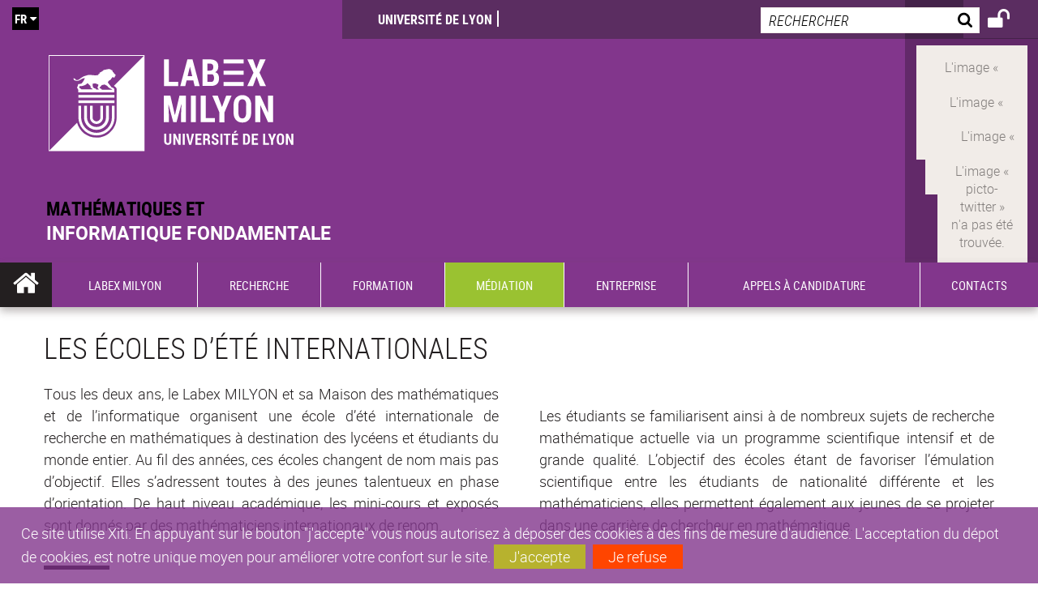

--- FILE ---
content_type: text/html;charset=UTF-8
request_url: https://milyon.universite-lyon.fr/les-ecoles-d-ete-internationales-47847.kjsp?RH=VF-MILYON-9659355640&RF=1537189176950
body_size: 22952
content:




























<!DOCTYPE html>
<!--[if IE 9]>    <html class="no-js ie ie9 html" xmlns="http://www.w3.org/1999/xhtml" lang="fr" xml:lang="fr"> <![endif]-->
<!--[if gt IE 9]> <html class="no-js ie html" xmlns="http://www.w3.org/1999/xhtml" lang="fr" xml:lang="fr"> <![endif]-->
<!--[if !IE]> --> <html class="no-js html" xmlns="http://www.w3.org/1999/xhtml" lang="fr" xml:lang="fr"> <!-- <![endif]-->
<head>
    
    <script type="text/javascript" src="https://tag.aticdn.net/619049/smarttag.js"></script>
    
    <meta name="viewport" content="width=device-width, initial-scale=1.0" />
    








<meta name="gitversion" content="16h23 06-11-2025" /><meta name="description" content="" />
<meta name="DC.Description" lang="fr-FR" content="" />
<meta itemprop="description" content="" />
<meta property="og:description" content="" />
<meta itemprop="name" content="Les&#x20;&eacute;coles&#x20;d&rsquo;&eacute;t&eacute;&#x20;internationales" />
<meta property="og:title" content="Les&#x20;&eacute;coles&#x20;d&rsquo;&eacute;t&eacute;&#x20;internationales" />
<meta property="og:site_name" content="LABEX&#x20;MILYON" />
<meta property="og:type" content="article" />
<meta property="og:url" content="https://milyon.universite-lyon.fr/les-ecoles-d-ete-internationales-47847.kjsp?RH=1537189176950" />
<meta itemprop="image" content="https://milyon.universite-lyon.fr/medias/photo/v_capture-d-ecran-2017-05-07-a-16-23-55-300x302_1537259826832-png" />
<meta property="og:image" content="https://milyon.universite-lyon.fr/medias/photo/v_capture-d-ecran-2017-05-07-a-16-23-55-300x302_1537259826832-png" />
<meta http-equiv="content-type" content="text/html; charset=utf-8" />
<title>LABEX MILYON - Les écoles d’été internationales</title><link rel="canonical" href="https://milyon.universite-lyon.fr/les-ecoles-d-ete-internationales-47847.kjsp" /><link rel="shortcut icon" type="image/x-icon" href="https://milyon.universite-lyon.fr/jsp_labex/images/favicon.ico" />
<link rel="icon" type="image/png" href="https://milyon.universite-lyon.fr/jsp_labex/images/favicon.png" />
<link rel="icon" sizes="32x32" href="https://milyon.universite-lyon.fr/jsp_labex/images/favicon-32.png" type="image/png">
<link rel="icon" sizes="64x64" href="https://milyon.universite-lyon.fr/jsp_labex/images/favicon-64.png" type="image/png">
<link rel="icon" sizes="96x96" href="https://milyon.universite-lyon.fr/jsp_labex/images/favicon-96.png" type="image/png">
<link rel="icon" sizes="196x196" href="https://milyon.universite-lyon.fr/jsp_labex/images/favicon-196.png" type="image/png">
<link rel="apple-touch-icon" sizes="152x152" href="https://milyon.universite-lyon.fr/jsp_labex/images/apple-touch-icon.png">
<link rel="apple-touch-icon" sizes="60x60" href="ahttps://milyon.universite-lyon.fr/jsp_labex/images/apple-touch-icon-60x60.png">
<link rel="apple-touch-icon" sizes="76x76" href="https://milyon.universite-lyon.fr/jsp_labex/images/apple-touch-icon-76x76.png">
<link rel="apple-touch-icon" sizes="114x114" href="https://milyon.universite-lyon.fr/jsp_labex/images/apple-touch-icon-114x114.png">
<link rel="apple-touch-icon" sizes="120x120" href="https://milyon.universite-lyon.fr/jsp_labex/images/apple-touch-icon-120x120.png">
<link rel="apple-touch-icon" sizes="144x144" href="https://milyon.universite-lyon.fr/jsp_labex/images/apple-touch-icon-144x144.png">
<meta name="msapplication-TileImage" content="https://milyon.universite-lyon.fr/jsp_labex/images/favicon-144.png">
<meta name="msapplication-TileColor" content="#FFFFFF">
<meta http-equiv="pragma" content="no-cache" />

<link rel="schema.DC" href="http://purl.org/dc/elements/1.1/" />
<meta name="DC.Title" content="LABEX MILYON - Les écoles d’été internationales" />
<meta name="DC.Creator" content="Florent Colovray" />
<meta name="DC.Subject" lang="fr-FR" content="" />
<meta name="DC.Description" lang="fr-FR" content="" />
<meta name="DC.Publisher" content="Florent Colovray" />
<meta name="DC.Date.created" scheme="W3CDTF" content="20180918" />
<meta name="DC.Date.modified" scheme="W3CDTF" content="20200310" />
<meta name="DC.Language" scheme="RFC3066" content="fr-FR" />
<meta name="DC.Rights" content="Copyright &copy; LABEX MILYON" />

<meta name="author" lang="fr_FR" content="Florent Colovray" />
<meta name="keywords" content="" />
<meta name="description" content="" />
<meta name="Date-Creation-yyyymmdd" content="20180918" />
<meta name="Date-Revision-yyyymmdd" content="20200310" />
<meta name="copyright" content="Copyright &copy; LABEX MILYON" />
<meta name="reply-to" content="webmaster@universite-lyon.fr" />
<meta name="category" content="Internet" />
<meta name="robots" content="index, follow" />
<meta name="distribution" content="global" />
<meta name="identifier-url" content="https://milyon.universite-lyon.fr/" />
<meta name="resource-type" content="document" />
<meta name="expires" content="-1" />
<meta name="Generator" content="" />
<meta name="Formatter" content="" />

<meta name="google-site-verification" content="adfwjme30KZqhhGtgJQNba4h6b5BHOjvMSGYNqLo_g8" />


    <link rel="start" title="Accueil" href="https://milyon.universite-lyon.fr/" />
    <link rel="alternate" type="application/rss+xml" title="Fil RSS des dix dernières actualités" href="https://milyon.universite-lyon.fr/adminsite/webservices/export_rss.jsp?NOMBRE=10&amp;CODE_RUBRIQUE=LABEX-MILYON&amp;LANGUE=0" />

    <link rel="stylesheet" type="text/css" media="screen" href="https://milyon.universite-lyon.fr/wro/jQueryCSS_labex/a005fa0951f1a522b8d1f4add1e2044412293a25.css"/>
    <link rel="stylesheet" type="text/css" media="print" href="https://milyon.universite-lyon.fr/wro/styles-print_labex/705781d91c48df190d7420a50847880e426376d1.css"/>
    <link rel="stylesheet" type="text/css" media="screen" href="https://milyon.universite-lyon.fr/wro/styles_labex/e8e4f961b7ff34e13e2fff2739fa6bca2a5944bb.css"/>
    












<style type="text/css" media="screen">
    /*  remplacer par variable bandeau (de site) usine à sites  */
    #bandeau {
            background-image: url(https://milyon.universite-lyon.fr/medias/photo/modele-bandeau-site_1553261518573-jpg);
    }
    @media screen and (min-width: 48em) {
        header, #menu_principal > li {
            background-color: rgba(130,54,140,1.0) !important;
        }
    }

    .list__authentification--item a {
        background-color: #82368c;
    }
    .list__authentification--item:nth-child(even) a {
        background-color: #9ac231;
    }
    #menu_principal {
        background-color: #82368c;
    }

    #menu_principal > li {
        background-color: #82368c;
    }
    .objets.list .style004 .style004__date {
        background-color:#9ac231;
    }
    .objets.list.actualites.style-0001 .sans__vignette .sans__vignette__type a span:first-child {
        background-color:#82368c;
    }

    .texte--selectionne {
        background-color: #82368c;
    }

    

    ::-moz-selection {
        background-color: #82368c;
    }

    ::selection {
        background-color: #82368c;
    }

    legend {
        background: #82368c;
    }

    cite {
        color: #82368c;
    }

    q:before,
    q:after,
    blockquote:before,
    blockquote:after {
        color: #82368c;
    }

    .contenu ul li::before {
        background: #82368c;
    }

    ol li::before {
        color: #82368c;
    }
    .extension-agenda a.more-event {background-color:#82368c !important;}
    a,
    .a {
        color: #82368c;
    }

    #fil_ariane {
        color: #82368c;
    }
    .ficheaccueil .accueil__edito .accueil__edito__bloc {
        background-color: #9ac231;
    }
    .layout .layout__simple-grid--siteLabex span.duoactu__actu__photo {
        background-color: #9ac231;
    }
    .secondaire {
        background-color: #9ac231 !important;
    }

    #bandeau_outils button.plier-deplier__bouton:hover,
    #bandeau_outils button.plier-deplier__bouton:focus,
    #bandeau_outils button.plier-deplier__bouton:active {
        color: #82368c;
    }

    @media screen and (min-width: 73.44em) {
        #acces_directs > .menu__level__item > button:hover,
        #acces_directs > .menu__level__item > a:hover {
            color: #82368c;
        }
    }

    .js #pied_outils {
        background: #82368c;
    }

    .banner_cookie,
    .banner_cookie__refused,
    .banner_cookie__accepted {
        background: rgba(130,54,140,0.8);
    }

    ul.bloc-info {
        background: #82368c;
    }

    .icon {
        color: #9ac231;
    }

    .onglets a:hover,
    .onglets #actif a {
        color: #82368c;
    }

    #telecharger li .extension-poids-fichiers {
        color: #82368c;
    }

    #telecharger li:hover,
    #telecharger li:focus {
        background: #82368c;
    }

    fieldset,
    .fieldset {
        border-color: #82368c;
    }

    button,
    [type="submit"],
    [type="reset"],
    [type="button"],
    .submit,
    .reset,
    .button {
        background-color: #82368c;
    }

    select:focus,
    select:active,
    textarea:focus,
    textarea:active,
    input[type="text"]:focus,
    input[type="text"]:active,
    input[type="password"]:focus,
    input[type="password"]:active,
    input[type="file"]:focus,
    input[type="file"]:active,
    input[type="number"]:focus,
    input[type="number"]:active,
    input[type="email"]:focus,
    input[type="email"]:active {
        border-color: #82368c;
    }

    .paragraphe--2,
    #encadres .encadre--1 {
        background: #82368c;
    }
    .paragraphe--22 {
        background: #9ac231 !important;
    }
    #encadres .encadre--4 {
        background: #9ac231;
    }

    .paragraphe__titre--3 {
        background: #82368c;
    }
    .paragraphe__titre--33 {
        background: #9ac231;
    }

    .paragraphe__titre--4 {
        color: #82368c;
        border-bottom-color: #82368c;
    }

    .paragraphe__titre--4::after {
        color: #82368c;
    }

    .paragraphe__titre--4.active {
        background: #82368c;
    }

    .paragraphe--5::after {
        background: #82368c;
    }

    .paragraphe--6::after {
        background: #9ac231;
    }


    [class*="encadre--"] ul li::before {
        background: #82368c;
    }

    #encadres .encadre__titre--3,
    #encadres [class*="encadre_auto"] h2 {
        background: #82368c;
    }
    #encadres .encadre__titre--2 {
        background: #9ac231;
    }

    .fiche .bloc__description::after {
        background: #82368c;
    }

    .fiche.document #resume::after {
        background: #82368c;
    }

    .fiche .article__thematique,
    .fiche .type__thematique,
    .fiche .type__categorie,
    .fiche .document__type,
    .fiche .lien__type,
    .fiche .type_laboratoire,
    .fiche .type_structure,
    .fiche .domaines_formation {
        color: #82368c;
    }

    .fiche.actualite #description::after,
    .fiche.actualite #resume::after {
        background: #82368c;
    }

    .fiche .bloc__information__actualite {
        background: #82368c;
    }

    .fiche #soustitre {
        color: #82368c;
    }

    .fiche.article #resume::after {
        background: #82368c;
    }

    .fiche .labo__theme_recherche::after {
        background: #82368c;
    }

    .fiche .motif::after {
        background: #82368c;
    }

    .fiche .motif .motif__titre h2 {
        color: #82368c;
    }
    .fiche .annuaireksup__structure__autre {
        color: #82368c;
    }

    .fiche.laboratoire .bloc__encadre__information {
        background: #82368c;
    }

    .fiche.offresstagesemplois .offrestageemploi__synthese__offre {
        background: #82368c;
    }

    .fiche.offresstagesemplois .offrestageemploi__titre__profil {
        color: #82368c;
    }

    @media screen and (min-width: 768px) {
        body.accueil > header .font__logo__accroche {
            background-color: white;
        }
        body > header .font__logo__accroche  {
            background-color: #82368c;
        }
    }
    body > header .banniere {
        background-color:#82368c;
    }
    body.accueil > header .banniere {
        background-color:white;
    }
    @media screen and (max-width: 63.99em) {
        body > header .banniere__accroche__rubrique {
            background-color: #82368c;
        }
        body.accueil > header .banniere__accroche__rubrique {
            background-color: white;
        }
    }

    body.accueil > header .font__logo__accroche strong {
        color: #82368c;
    }

    #menu_principal li.menu__level__item--actif,
    #menu_principal li.active {
        background-color: #9ac231;
    }

    .menu__double {
        background-color: #82368c;
    }
    .ruban {
        background-color: #82368c !important;
    }
    .bg-secondaire {
        background-color: #9ac231 !important;
    }

    @media screen and (min-width: 48em) {
        #menu_principal > li > button:focus,
        #menu_principal > li > button:hover,
        #menu_principal > li > a:focus,
        #menu_principal > li > a:hover,
        #menu_principal > li > span:focus,
        #menu_principal > li > span:hover {
            background-color: #9ac231;
        }

        #menu_principal > li > button.active,
        html.no-js #menu_principal > li > button:hover {
            background-color: #9ac231;
        }

        #menu_principal > li.menu__level__item--actif > button,
        #menu_principal > li.menu__level__item--actif > a,
        #menu_principal > li.menu__level__item--actif > span {
            background-color: #9ac231;
        }

        #menu_principal > li.menu__level__item--actif > button.active,
        html.no-js #menu_principal > li.menu__level__item--actif > button:hover,
        #menu_principal > li.menu__level__item--actif > a:hover,
        #menu_principal > li.menu__level__item--actif > span:hover {
            background-color: #9ac231;
        }

        #menu_principal > li > .menu__level {
            border-bottom-color: #9ac231;
        }

    }
    li.style0004 a div.soustitre-article {
        color: #9ac231;
    }


    .ficheaccueil .owl-dot.active {
        background: #82368c;
    }

    .ficheaccueil .accueil__actualite .accueil__actualite__conteneur__titre {
        color: #82368c;
    }

    .ficheaccueil .accueil__edito::after {
        background: #82368c;
    }

    .ficheaccueil .accueil__focus .accueil__focus__bloc .accueil__focus__bloc__info {
        background: #82368c;
    }

    .ficheaccueil .accueil__media .accueil__media__bloc .accueil__media__bloc__info {
        background: #82368c;
    }

    .ficheaccueil .accueil__media [class*="bouton_play_"]::before {
        background: #82368c;
    }

    .social-feeds__header__filters__filter input:checked + .radio-label {
        background-color: #82368c;
    }

    .tile__title {
        color: #82368c;
    }

    .duoactu__actu__title {
        color: #82368c;
    }

    .duoagenda__actu__date {
        background-color: #82368c;
    }

    .duoagenda__actu__title {
        color: #82368c;
    }

    .carte.actualites#liste_resultats li.avec_vignette .vignette_deco .date,
    .carte.actualites#liste_resultats .objets.carte.offre-emploi li .vignette_deco .date,
    .objets.carte.offre-emploi .carte.actualites#liste_resultats li .vignette_deco .date,
    .objets.carte.actualites .carte.offre-emploi#liste_resultats li .vignette_deco .date,
    .carte.offre-emploi#liste_resultats .objets.carte.actualites li .vignette_deco .date,
    .carte.actualites#liste_resultats .carte.offre-em#liste_resultats li .vignette_deco .date,
    .carte.offre-emploi#liste_resultats .carte.actualites#liste_resultats li .vignette_deco .date {
        background: #82368c;
    }

    .objets.carte.actualites li.avec_vignette a.resume__bloc,
    .carte.actualites#liste_resultats li.avec_vignette a.resume__bloc,
    .objets.carte.actualites .objets.carte.offre-emploi li a.resume__bloc,
    .objets.carte.offre-emploi .objets.carte.actualites li a.resume__bloc,
    .carte.actualites#liste_resultats .objets.carte.offre-emploi li a.resume__bloc,
    .objets.carte.offre-emploi .carte.actualites#liste_resultats li a.resume__bloc,
    .objets.carte.actualites .carte.offre-emploi#liste_resultats li a.resume__bloc,
    .carte.offre-emploi#liste_resultats .objets.carte.actualites li a.resume__bloc,
    .carte.actualites#liste_resultats .carte.offre-emploi#liste_resultats li a.resume__bloc,
    .carte.offre-emploi#liste_resultats .carte.actualites#liste_resultats li a.resume__bloc {
        background: #82368c;
    }
    .objets.liens li.avec_vignette a.resume__bloc {
        background: #9ac231;
    }

    .objets.carte.offre-emploi li,
    .carte.offre-emploi#liste_resultats li {
        background: #82368c;
    }


    .objets.carte.offre-emploi li .offre__emploi__bloc .offre__emploi__item__categorie a,
    .carte.offre-emploi#liste_resultats li .offre__emploi__bloc .offre__emploi__item__categorie a {
        color: #82368c;
    }

    .objets.carte__icon .fichiers-joints__item::before, .objets.carte__icon .link-icon::before,
    .carte__icon#liste_resultats .fichiers-joints__item::before, .carte__icon#liste_resultats .link-icon::before {
        background: #82368c;
    }

    .objets.list .sans__vignette__type,
    .list#liste_resultats .sans__vignette__type {
        background: #82368c;
    }

    .objets.list .sans__vignette__date,
    .list#liste_resultats .sans__vignette__date {
        color: #82368c;
    }

    

    
        
    
        
    
        
    
        
    
        
    
        
    
        
    

    

    #liste_resultats.carte.offre-emploi li .offre__emploi__bloc .offre__emploi__item__categorie a,
    #liste_resultats.list .sans__vignette__date,
    #telecharger li::before,
    .actions-fiche .actions-fiche__item .icon,
    .bloc__nom,
    .fiche .bloc__coordonnee .motif__titre h2,
    .fiche .surtitre,
    .fiche .surtitre a,
    .fiche.offresstagesemplois .bloc__postuler a::before,
    .menu__level__item--acces-directs button,
    .motif__contenu a,
    blockquote::after,
    blockquote::before,
    body.show-menu #menu_principal li.menu__level__item--acces-directs,
    html.js .bouton-bandeau:active,
    html.js .bouton-bandeau:active .icon,
    html.js .bouton-bandeau:focus,
    html.js .bouton-bandeau:focus .icon,
    html.js .bouton-bandeau:hover,
    html.js .bouton-bandeau:hover .icon,
    html.js .plier-deplier .plier-deplier__bouton:active,
    html.js .plier-deplier .plier-deplier__bouton:active .icon,
    html.js .plier-deplier .plier-deplier__bouton:focus,
    html.js .plier-deplier .plier-deplier__bouton:focus .icon,
    html.js .plier-deplier .plier-deplier__bouton:hover,
    html.js .plier-deplier .plier-deplier__bouton:hover .icon,
    q::after,
    q::before {
        color: #82368c;
    }
    @media screen and (max-width: 47.99em) {
        body header div.cartouche div div#bandeau_outils {
           background-color: #82368c;
        }
    }
    .objets.carte.actualites li.avec_vignette .vignette_deco .date,
    #liste_resultats.carte.actualites li.avec_vignette .vignette_deco .date,
    .objets.carte.actualites .ficheaccueil .accueil__actualite li.accueil__actualite__bloc__unite .vignette_deco .date,
    .ficheaccueil .accueil__actualite .objets.carte.actualites li.accueil__actualite__bloc__unite .vignette_deco .date,
    #liste_resultats.carte.actualites .ficheaccueil .accueil__actualite li.accueil__actualite__bloc__unite .vignette_deco .date,
    .ficheaccueil .accueil__actualite #liste_resultats.carte.actualites li.accueil__actualite__bloc__unite .vignette_deco .date,
    .objets.carte.actualites .objets.carte.offre-emploi li .vignette_deco .date,
    .objets.carte.offre-emploi .objets.carte.actualites li .vignette_deco .date,
    #liste_resultats.carte.actualites .objets.carte.offre-emploi li .vignette_deco .date,
    .objets.carte.offre-emploi #liste_resultats.carte.actualites li .vignette_deco .date,
    .objets.carte.actualites #liste_resultats.carte.offre-emploi li .vignette_deco .date,
    #liste_resultats.carte.offre-emploi .objets.carte.actualites li .vignette_deco .date,
    #liste_resultats.carte.actualites #liste_resultats.carte.offre-emploi li .vignette_deco .date,
    #liste_resultats.carte.offre-emploi #liste_resultats.carte.actualites li .vignette_deco .date,
    .ficheaccueil .carousel-card .carrousel-deco,
    .objets.carte li.avec_vignette .vignette_deco2 {
        background-color: rgba(130,54,140,0.8);
    }
    /*@media screen and (max-width: 47.99em) {
        .reseaux-sociaux__liste {
            background-color: rgba(130,54,140,0.8);

        }
    }*/

    button:hover,
    [type="submit"]:hover,
    [type="reset"]:hover,
    [type="button"]:hover,
    .submit:hover,
    .reset:hover,
    .button:hover,
    button:focus,
    [type="submit"]:focus,
    [type="reset"]:focus,
    [type="button"]:focus,
    .submit:focus,
    .reset:focus,
    .button:focus {
        background-color: #a168a8;
    }

    button:active,
    [type="submit"]:active,
    [type="reset"]:active,
    [type="button"]:active,
    .submit:active,
    .reset:active,
    .button:active {
        background-color: #612869;
    }
    .custom_palette_INDULO-ORANGE {
        background-color: f0781e
    }
    .ficheaccueil .accueil__media .bouton_play_f0781e::before {
        background: #f0781e;
    }
    ul.document.carte__icon li{
        background-color:rgba(130,54,140,0.2) !important;
    }
    ul.document.carte__icon span{
        background-color:rgba(130,54,140,0.8) !important;
    }

    
    .custom_palette_INSITU-2 {
        background-color: fc4526
    }
    .ficheaccueil .accueil__media .bouton_play_fc4526::before {
        background: #fc4526;
    }
    ul.document.carte__icon li{
        background-color:rgba(130,54,140,0.2) !important;
    }
    ul.document.carte__icon span{
        background-color:rgba(130,54,140,0.8) !important;
    }

    
    .custom_palette_portail-aide-jaune {
        background-color: fed373
    }
    .ficheaccueil .accueil__media .bouton_play_fed373::before {
        background: #fed373;
    }
    ul.document.carte__icon li{
        background-color:rgba(130,54,140,0.2) !important;
    }
    ul.document.carte__icon span{
        background-color:rgba(130,54,140,0.8) !important;
    }

    
    .custom_palette_EUL {
        background-color: 425A6C
    }
    .ficheaccueil .accueil__media .bouton_play_425A6C::before {
        background: #425A6C;
    }
    ul.document.carte__icon li{
        background-color:rgba(130,54,140,0.2) !important;
    }
    ul.document.carte__icon span{
        background-color:rgba(130,54,140,0.8) !important;
    }

    
    .custom_palette_HERMES-BEIGE-ACCESSIBLE {
        background-color: b1604b
    }
    .ficheaccueil .accueil__media .bouton_play_b1604b::before {
        background: #b1604b;
    }
    ul.document.carte__icon li{
        background-color:rgba(130,54,140,0.2) !important;
    }
    ul.document.carte__icon span{
        background-color:rgba(130,54,140,0.8) !important;
    }

    
    .custom_palette_POPSCIENCES1 {
        background-color: 00a774
    }
    .ficheaccueil .accueil__media .bouton_play_00a774::before {
        background: #00a774;
    }
    ul.document.carte__icon li{
        background-color:rgba(130,54,140,0.2) !important;
    }
    ul.document.carte__icon span{
        background-color:rgba(130,54,140,0.8) !important;
    }

    
    .custom_palette_JACES-1-bleu {
        background-color: 9fbfe5
    }
    .ficheaccueil .accueil__media .bouton_play_9fbfe5::before {
        background: #9fbfe5;
    }
    ul.document.carte__icon li{
        background-color:rgba(130,54,140,0.2) !important;
    }
    ul.document.carte__icon span{
        background-color:rgba(130,54,140,0.8) !important;
    }

    
    .custom_palette_BMIC2 {
        background-color: 274f9e
    }
    .ficheaccueil .accueil__media .bouton_play_274f9e::before {
        background: #274f9e;
    }
    ul.document.carte__icon li{
        background-color:rgba(130,54,140,0.2) !important;
    }
    ul.document.carte__icon span{
        background-color:rgba(130,54,140,0.8) !important;
    }

    
    .custom_palette_Violet-stop-violences {
        background-color: M7WUR4UA
    }
    .ficheaccueil .accueil__media .bouton_play_M7WUR4UA::before {
        background: #M7WUR4UA;
    }
    ul.document.carte__icon li{
        background-color:rgba(130,54,140,0.2) !important;
    }
    ul.document.carte__icon span{
        background-color:rgba(130,54,140,0.8) !important;
    }

    
    .custom_palette_BMIC1 {
        background-color: 1d3176
    }
    .ficheaccueil .accueil__media .bouton_play_1d3176::before {
        background: #1d3176;
    }
    ul.document.carte__icon li{
        background-color:rgba(130,54,140,0.2) !important;
    }
    ul.document.carte__icon span{
        background-color:rgba(130,54,140,0.8) !important;
    }

    
    .custom_palette_EEA2 {
        background-color: ec672b
    }
    .ficheaccueil .accueil__media .bouton_play_ec672b::before {
        background: #ec672b;
    }
    ul.document.carte__icon li{
        background-color:rgba(130,54,140,0.2) !important;
    }
    ul.document.carte__icon span{
        background-color:rgba(130,54,140,0.8) !important;
    }

    
    .custom_palette_0047BA {
        background-color: EDSEG1
    }
    .ficheaccueil .accueil__media .bouton_play_EDSEG1::before {
        background: #EDSEG1;
    }
    ul.document.carte__icon li{
        background-color:rgba(130,54,140,0.2) !important;
    }
    ul.document.carte__icon span{
        background-color:rgba(130,54,140,0.8) !important;
    }

    
    .custom_palette_CEP2019 {
        background-color: bc0055
    }
    .ficheaccueil .accueil__media .bouton_play_bc0055::before {
        background: #bc0055;
    }
    ul.document.carte__icon li{
        background-color:rgba(130,54,140,0.2) !important;
    }
    ul.document.carte__icon span{
        background-color:rgba(130,54,140,0.8) !important;
    }

    
    .custom_palette_INNOVATION {
        background-color: f59a00
    }
    .ficheaccueil .accueil__media .bouton_play_f59a00::before {
        background: #f59a00;
    }
    ul.document.carte__icon li{
        background-color:rgba(130,54,140,0.2) !important;
    }
    ul.document.carte__icon span{
        background-color:rgba(130,54,140,0.8) !important;
    }

    
    .custom_palette_SCIENCESSOCIALES1 {
        background-color: 831148
    }
    .ficheaccueil .accueil__media .bouton_play_831148::before {
        background: #831148;
    }
    ul.document.carte__icon li{
        background-color:rgba(130,54,140,0.2) !important;
    }
    ul.document.carte__icon span{
        background-color:rgba(130,54,140,0.8) !important;
    }

    
    .custom_palette_JACES-3-orange {
        background-color: f0ad90
    }
    .ficheaccueil .accueil__media .bouton_play_f0ad90::before {
        background: #f0ad90;
    }
    ul.document.carte__icon li{
        background-color:rgba(130,54,140,0.2) !important;
    }
    ul.document.carte__icon span{
        background-color:rgba(130,54,140,0.8) !important;
    }

    
    .custom_palette_festival-popsciences {
        background-color: 6d3a6b
    }
    .ficheaccueil .accueil__media .bouton_play_6d3a6b::before {
        background: #6d3a6b;
    }
    ul.document.carte__icon li{
        background-color:rgba(130,54,140,0.2) !important;
    }
    ul.document.carte__icon span{
        background-color:rgba(130,54,140,0.8) !important;
    }

    
    .custom_palette_Violet-stop-violences {
        background-color: 4c2683
    }
    .ficheaccueil .accueil__media .bouton_play_4c2683::before {
        background: #4c2683;
    }
    ul.document.carte__icon li{
        background-color:rgba(130,54,140,0.2) !important;
    }
    ul.document.carte__icon span{
        background-color:rgba(130,54,140,0.8) !important;
    }

    
    .custom_palette_ARQUS-gold {
        background-color: bb9653
    }
    .ficheaccueil .accueil__media .bouton_play_bb9653::before {
        background: #bb9653;
    }
    ul.document.carte__icon li{
        background-color:rgba(130,54,140,0.2) !important;
    }
    ul.document.carte__icon span{
        background-color:rgba(130,54,140,0.8) !important;
    }

    
    .custom_palette_DROIT2 {
        background-color: e73843
    }
    .ficheaccueil .accueil__media .bouton_play_e73843::before {
        background: #e73843;
    }
    ul.document.carte__icon li{
        background-color:rgba(130,54,140,0.2) !important;
    }
    ul.document.carte__icon span{
        background-color:rgba(130,54,140,0.8) !important;
    }

    
    .custom_palette_ULYS {
        background-color: ec6246
    }
    .ficheaccueil .accueil__media .bouton_play_ec6246::before {
        background: #ec6246;
    }
    ul.document.carte__icon li{
        background-color:rgba(130,54,140,0.2) !important;
    }
    ul.document.carte__icon span{
        background-color:rgba(130,54,140,0.8) !important;
    }

    
    .custom_palette_SEG2 {
        background-color: 244e9d
    }
    .ficheaccueil .accueil__media .bouton_play_244e9d::before {
        background: #244e9d;
    }
    ul.document.carte__icon li{
        background-color:rgba(130,54,140,0.2) !important;
    }
    ul.document.carte__icon span{
        background-color:rgba(130,54,140,0.8) !important;
    }

    
    .custom_palette_canbios-1 {
        background-color: BDBADE
    }
    .ficheaccueil .accueil__media .bouton_play_BDBADE::before {
        background: #BDBADE;
    }
    ul.document.carte__icon li{
        background-color:rgba(130,54,140,0.2) !important;
    }
    ul.document.carte__icon span{
        background-color:rgba(130,54,140,0.8) !important;
    }

    
    .custom_palette_Rouge-Mes-aides {
        background-color: AA1124
    }
    .ficheaccueil .accueil__media .bouton_play_AA1124::before {
        background: #AA1124;
    }
    ul.document.carte__icon li{
        background-color:rgba(130,54,140,0.2) !important;
    }
    ul.document.carte__icon span{
        background-color:rgba(130,54,140,0.8) !important;
    }

    
    .custom_palette_LABEX-ASLAN1-PRIMES2 {
        background-color: 2f52a0
    }
    .ficheaccueil .accueil__media .bouton_play_2f52a0::before {
        background: #2f52a0;
    }
    ul.document.carte__icon li{
        background-color:rgba(130,54,140,0.2) !important;
    }
    ul.document.carte__icon span{
        background-color:rgba(130,54,140,0.8) !important;
    }

    
    .custom_palette_FORMATION {
        background-color: e72980
    }
    .ficheaccueil .accueil__media .bouton_play_e72980::before {
        background: #e72980;
    }
    ul.document.carte__icon li{
        background-color:rgba(130,54,140,0.2) !important;
    }
    ul.document.carte__icon span{
        background-color:rgba(130,54,140,0.8) !important;
    }

    
    .custom_palette_portail-aide-gris {
        background-color: 385664
    }
    .ficheaccueil .accueil__media .bouton_play_385664::before {
        background: #385664;
    }
    ul.document.carte__icon li{
        background-color:rgba(130,54,140,0.2) !important;
    }
    ul.document.carte__icon span{
        background-color:rgba(130,54,140,0.8) !important;
    }

    
    .custom_palette_DEVWECAN2-MILYON1 {
        background-color: 9ac331
    }
    .ficheaccueil .accueil__media .bouton_play_9ac331::before {
        background: #9ac331;
    }
    ul.document.carte__icon li{
        background-color:rgba(130,54,140,0.2) !important;
    }
    ul.document.carte__icon span{
        background-color:rgba(130,54,140,0.8) !important;
    }

    
    .custom_palette_DROIT1 {
        background-color: 8c2525
    }
    .ficheaccueil .accueil__media .bouton_play_8c2525::before {
        background: #8c2525;
    }
    ul.document.carte__icon li{
        background-color:rgba(130,54,140,0.2) !important;
    }
    ul.document.carte__icon span{
        background-color:rgba(130,54,140,0.8) !important;
    }

    
    .custom_palette_LIO1 {
        background-color: f9af00
    }
    .ficheaccueil .accueil__media .bouton_play_f9af00::before {
        background: #f9af00;
    }
    ul.document.carte__icon li{
        background-color:rgba(130,54,140,0.2) !important;
    }
    ul.document.carte__icon span{
        background-color:rgba(130,54,140,0.8) !important;
    }

    
    .custom_palette_LABEX-ASLAN-2 {
        background-color: dfdad6
    }
    .ficheaccueil .accueil__media .bouton_play_dfdad6::before {
        background: #dfdad6;
    }
    ul.document.carte__icon li{
        background-color:rgba(130,54,140,0.2) !important;
    }
    ul.document.carte__icon span{
        background-color:rgba(130,54,140,0.8) !important;
    }

    
    .custom_palette_EPIC1 {
        background-color: 532558
    }
    .ficheaccueil .accueil__media .bouton_play_532558::before {
        background: #532558;
    }
    ul.document.carte__icon li{
        background-color:rgba(130,54,140,0.2) !important;
    }
    ul.document.carte__icon span{
        background-color:rgba(130,54,140,0.8) !important;
    }

    
    .custom_palette_SCIENCESSOCIALES2 {
        background-color: d6036d
    }
    .ficheaccueil .accueil__media .bouton_play_d6036d::before {
        background: #d6036d;
    }
    ul.document.carte__icon li{
        background-color:rgba(130,54,140,0.2) !important;
    }
    ul.document.carte__icon span{
        background-color:rgba(130,54,140,0.8) !important;
    }

    
    .custom_palette_portail-aide-rouge {
        background-color: ef7c62
    }
    .ficheaccueil .accueil__media .bouton_play_ef7c62::before {
        background: #ef7c62;
    }
    ul.document.carte__icon li{
        background-color:rgba(130,54,140,0.2) !important;
    }
    ul.document.carte__icon span{
        background-color:rgba(130,54,140,0.8) !important;
    }

    
    .custom_palette_SEG1 {
        background-color: 21325e
    }
    .ficheaccueil .accueil__media .bouton_play_21325e::before {
        background: #21325e;
    }
    ul.document.carte__icon li{
        background-color:rgba(130,54,140,0.2) !important;
    }
    ul.document.carte__icon span{
        background-color:rgba(130,54,140,0.8) !important;
    }

    
    .custom_palette_COMOD-2 {
        background-color: eb5893
    }
    .ficheaccueil .accueil__media .bouton_play_eb5893::before {
        background: #eb5893;
    }
    ul.document.carte__icon li{
        background-color:rgba(130,54,140,0.2) !important;
    }
    ul.document.carte__icon span{
        background-color:rgba(130,54,140,0.8) !important;
    }

    
    .custom_palette_JACES-2-jaune {
        background-color: f2d369
    }
    .ficheaccueil .accueil__media .bouton_play_f2d369::before {
        background: #f2d369;
    }
    ul.document.carte__icon li{
        background-color:rgba(130,54,140,0.2) !important;
    }
    ul.document.carte__icon span{
        background-color:rgba(130,54,140,0.8) !important;
    }

    
    .custom_palette_jaune-stop-violences {
        background-color: fce563
    }
    .ficheaccueil .accueil__media .bouton_play_fce563::before {
        background: #fce563;
    }
    ul.document.carte__icon li{
        background-color:rgba(130,54,140,0.2) !important;
    }
    ul.document.carte__icon span{
        background-color:rgba(130,54,140,0.8) !important;
    }

    
    .custom_palette_POPSCIENCES2-DEVWECAN1 {
        background-color: e6007c
    }
    .ficheaccueil .accueil__media .bouton_play_e6007c::before {
        background: #e6007c;
    }
    ul.document.carte__icon li{
        background-color:rgba(130,54,140,0.2) !important;
    }
    ul.document.carte__icon span{
        background-color:rgba(130,54,140,0.8) !important;
    }

    
    .custom_palette_ARQUS-gris {
        background-color: 434345
    }
    .ficheaccueil .accueil__media .bouton_play_434345::before {
        background: #434345;
    }
    ul.document.carte__icon li{
        background-color:rgba(130,54,140,0.2) !important;
    }
    ul.document.carte__icon span{
        background-color:rgba(130,54,140,0.8) !important;
    }

    
    .custom_palette_FABRIQUE-ENCART {
        background-color: E8E6E7
    }
    .ficheaccueil .accueil__media .bouton_play_E8E6E7::before {
        background: #E8E6E7;
    }
    ul.document.carte__icon li{
        background-color:rgba(130,54,140,0.2) !important;
    }
    ul.document.carte__icon span{
        background-color:rgba(130,54,140,0.8) !important;
    }

    
    .custom_palette_PHAST1 {
        background-color: 6c645d
    }
    .ficheaccueil .accueil__media .bouton_play_6c645d::before {
        background: #6c645d;
    }
    ul.document.carte__icon li{
        background-color:rgba(130,54,140,0.2) !important;
    }
    ul.document.carte__icon span{
        background-color:rgba(130,54,140,0.8) !important;
    }

    
    .custom_palette_GLOURB {
        background-color: 008f01
    }
    .ficheaccueil .accueil__media .bouton_play_008f01::before {
        background: #008f01;
    }
    ul.document.carte__icon li{
        background-color:rgba(130,54,140,0.2) !important;
    }
    ul.document.carte__icon span{
        background-color:rgba(130,54,140,0.8) !important;
    }

    
    .custom_palette_NSCO-2 {
        background-color: 8E4017
    }
    .ficheaccueil .accueil__media .bouton_play_8E4017::before {
        background: #8E4017;
    }
    ul.document.carte__icon li{
        background-color:rgba(130,54,140,0.2) !important;
    }
    ul.document.carte__icon span{
        background-color:rgba(130,54,140,0.8) !important;
    }

    
    .custom_palette_EDISS1 {
        background-color: 135f82
    }
    .ficheaccueil .accueil__media .bouton_play_135f82::before {
        background: #135f82;
    }
    ul.document.carte__icon li{
        background-color:rgba(130,54,140,0.2) !important;
    }
    ul.document.carte__icon span{
        background-color:rgba(130,54,140,0.8) !important;
    }

    
    .custom_palette_JACES-5-rose {
        background-color: f19ec4
    }
    .ficheaccueil .accueil__media .bouton_play_f19ec4::before {
        background: #f19ec4;
    }
    ul.document.carte__icon li{
        background-color:rgba(130,54,140,0.2) !important;
    }
    ul.document.carte__icon span{
        background-color:rgba(130,54,140,0.8) !important;
    }

    
    .custom_palette_CAMPUS {
        background-color: 009872
    }
    .ficheaccueil .accueil__media .bouton_play_009872::before {
        background: #009872;
    }
    ul.document.carte__icon li{
        background-color:rgba(130,54,140,0.2) !important;
    }
    ul.document.carte__icon span{
        background-color:rgba(130,54,140,0.8) !important;
    }

    
    .custom_palette_SCIENCES-SOCIETE {
        background-color: be9ac8
    }
    .ficheaccueil .accueil__media .bouton_play_be9ac8::before {
        background: #be9ac8;
    }
    ul.document.carte__icon li{
        background-color:rgba(130,54,140,0.2) !important;
    }
    ul.document.carte__icon span{
        background-color:rgba(130,54,140,0.8) !important;
    }

    
    .custom_palette_Guide-d'accueil {
        background-color: 7bc9ce
    }
    .ficheaccueil .accueil__media .bouton_play_7bc9ce::before {
        background: #7bc9ce;
    }
    ul.document.carte__icon li{
        background-color:rgba(130,54,140,0.2) !important;
    }
    ul.document.carte__icon span{
        background-color:rgba(130,54,140,0.8) !important;
    }

    
    .custom_palette_H3 {
        background-color: DFDACF
    }
    .ficheaccueil .accueil__media .bouton_play_DFDACF::before {
        background: #DFDACF;
    }
    ul.document.carte__icon li{
        background-color:rgba(130,54,140,0.2) !important;
    }
    ul.document.carte__icon span{
        background-color:rgba(130,54,140,0.8) !important;
    }

    
    .custom_palette_EEA1 {
        background-color: 8f4018
    }
    .ficheaccueil .accueil__media .bouton_play_8f4018::before {
        background: #8f4018;
    }
    ul.document.carte__icon li{
        background-color:rgba(130,54,140,0.2) !important;
    }
    ul.document.carte__icon span{
        background-color:rgba(130,54,140,0.8) !important;
    }

    
    .custom_palette_Rose-Jaces-2022 {
        background-color: fe8d7d
    }
    .ficheaccueil .accueil__media .bouton_play_fe8d7d::before {
        background: #fe8d7d;
    }
    ul.document.carte__icon li{
        background-color:rgba(130,54,140,0.2) !important;
    }
    ul.document.carte__icon span{
        background-color:rgba(130,54,140,0.8) !important;
    }

    
    .custom_palette_AEA-JAUNE {
        background-color: CEA811
    }
    .ficheaccueil .accueil__media .bouton_play_CEA811::before {
        background: #CEA811;
    }
    ul.document.carte__icon li{
        background-color:rgba(130,54,140,0.2) !important;
    }
    ul.document.carte__icon span{
        background-color:rgba(130,54,140,0.8) !important;
    }

    
    .custom_palette_MEGA1 {
        background-color: 3f5665
    }
    .ficheaccueil .accueil__media .bouton_play_3f5665::before {
        background: #3f5665;
    }
    ul.document.carte__icon li{
        background-color:rgba(130,54,140,0.2) !important;
    }
    ul.document.carte__icon span{
        background-color:rgba(130,54,140,0.8) !important;
    }

    
    .custom_palette_RECHERCHE {
        background-color: 00acaf
    }
    .ficheaccueil .accueil__media .bouton_play_00acaf::before {
        background: #00acaf;
    }
    ul.document.carte__icon li{
        background-color:rgba(130,54,140,0.2) !important;
    }
    ul.document.carte__icon span{
        background-color:rgba(130,54,140,0.8) !important;
    }

    
    .custom_palette_E2M2-1 {
        background-color: 016169
    }
    .ficheaccueil .accueil__media .bouton_play_016169::before {
        background: #016169;
    }
    ul.document.carte__icon li{
        background-color:rgba(130,54,140,0.2) !important;
    }
    ul.document.carte__icon span{
        background-color:rgba(130,54,140,0.8) !important;
    }

    
    .custom_palette_Rose-Stop-violences {
        background-color: f6bcd4
    }
    .ficheaccueil .accueil__media .bouton_play_f6bcd4::before {
        background: #f6bcd4;
    }
    ul.document.carte__icon li{
        background-color:rgba(130,54,140,0.2) !important;
    }
    ul.document.carte__icon span{
        background-color:rgba(130,54,140,0.8) !important;
    }

    
    .custom_palette_canbios-2 {
        background-color: 596C7C
    }
    .ficheaccueil .accueil__media .bouton_play_596C7C::before {
        background: #596C7C;
    }
    ul.document.carte__icon li{
        background-color:rgba(130,54,140,0.2) !important;
    }
    ul.document.carte__icon span{
        background-color:rgba(130,54,140,0.8) !important;
    }

    
    .custom_palette_portail-aide-orange {
        background-color: f8b16f
    }
    .ficheaccueil .accueil__media .bouton_play_f8b16f::before {
        background: #f8b16f;
    }
    ul.document.carte__icon li{
        background-color:rgba(130,54,140,0.2) !important;
    }
    ul.document.carte__icon span{
        background-color:rgba(130,54,140,0.8) !important;
    }

    
    .custom_palette_MANUTECH2 {
        background-color: f18700
    }
    .ficheaccueil .accueil__media .bouton_play_f18700::before {
        background: #f18700;
    }
    ul.document.carte__icon li{
        background-color:rgba(130,54,140,0.2) !important;
    }
    ul.document.carte__icon span{
        background-color:rgba(130,54,140,0.8) !important;
    }

    
    .custom_palette_PHILO1 {
        background-color: 967018
    }
    .ficheaccueil .accueil__media .bouton_play_967018::before {
        background: #967018;
    }
    ul.document.carte__icon li{
        background-color:rgba(130,54,140,0.2) !important;
    }
    ul.document.carte__icon span{
        background-color:rgba(130,54,140,0.8) !important;
    }

    
    .custom_palette_CORTEX-1-LIO-2 {
        background-color: 1d1d1b
    }
    .ficheaccueil .accueil__media .bouton_play_1d1d1b::before {
        background: #1d1d1b;
    }
    ul.document.carte__icon li{
        background-color:rgba(130,54,140,0.2) !important;
    }
    ul.document.carte__icon span{
        background-color:rgba(130,54,140,0.8) !important;
    }

    
    .custom_palette_Gold {
        background-color: 86764E
    }
    .ficheaccueil .accueil__media .bouton_play_86764E::before {
        background: #86764E;
    }
    ul.document.carte__icon li{
        background-color:rgba(130,54,140,0.2) !important;
    }
    ul.document.carte__icon span{
        background-color:rgba(130,54,140,0.8) !important;
    }

    
    .custom_palette_LABEX-CELYA-2 {
        background-color: 3c5097
    }
    .ficheaccueil .accueil__media .bouton_play_3c5097::before {
        background: #3c5097;
    }
    ul.document.carte__icon li{
        background-color:rgba(130,54,140,0.2) !important;
    }
    ul.document.carte__icon span{
        background-color:rgba(130,54,140,0.8) !important;
    }

    
    .custom_palette_IMU-GRIS {
        background-color: afbbc3
    }
    .ficheaccueil .accueil__media .bouton_play_afbbc3::before {
        background: #afbbc3;
    }
    ul.document.carte__icon li{
        background-color:rgba(130,54,140,0.2) !important;
    }
    ul.document.carte__icon span{
        background-color:rgba(130,54,140,0.8) !important;
    }

    
    .custom_palette_portail-aide-vert {
        background-color: 3cb2a2
    }
    .ficheaccueil .accueil__media .bouton_play_3cb2a2::before {
        background: #3cb2a2;
    }
    ul.document.carte__icon li{
        background-color:rgba(130,54,140,0.2) !important;
    }
    ul.document.carte__icon span{
        background-color:rgba(130,54,140,0.8) !important;
    }

    
    .custom_palette_H1 {
        background-color: C88D7D
    }
    .ficheaccueil .accueil__media .bouton_play_C88D7D::before {
        background: #C88D7D;
    }
    ul.document.carte__icon li{
        background-color:rgba(130,54,140,0.2) !important;
    }
    ul.document.carte__icon span{
        background-color:rgba(130,54,140,0.8) !important;
    }

    
    .custom_palette_PRIMES1-/-NSCO {
        background-color: eb6209
    }
    .ficheaccueil .accueil__media .bouton_play_eb6209::before {
        background: #eb6209;
    }
    ul.document.carte__icon li{
        background-color:rgba(130,54,140,0.2) !important;
    }
    ul.document.carte__icon span{
        background-color:rgba(130,54,140,0.8) !important;
    }

    
    .custom_palette_INDULO-BLEU {
        background-color: 146ea0
    }
    .ficheaccueil .accueil__media .bouton_play_146ea0::before {
        background: #146ea0;
    }
    ul.document.carte__icon li{
        background-color:rgba(130,54,140,0.2) !important;
    }
    ul.document.carte__icon span{
        background-color:rgba(130,54,140,0.8) !important;
    }

    
    .custom_palette_MEGA2 {
        background-color: 5b7e97
    }
    .ficheaccueil .accueil__media .bouton_play_5b7e97::before {
        background: #5b7e97;
    }
    ul.document.carte__icon li{
        background-color:rgba(130,54,140,0.2) !important;
    }
    ul.document.carte__icon span{
        background-color:rgba(130,54,140,0.8) !important;
    }

    
    .custom_palette_EDISS2 {
        background-color: 1799d6
    }
    .ficheaccueil .accueil__media .bouton_play_1799d6::before {
        background: #1799d6;
    }
    ul.document.carte__icon li{
        background-color:rgba(130,54,140,0.2) !important;
    }
    ul.document.carte__icon span{
        background-color:rgba(130,54,140,0.8) !important;
    }

    
    .custom_palette_FABRIQUE/CORTEX2/MILYON2 {
        background-color: 82368c
    }
    .ficheaccueil .accueil__media .bouton_play_82368c::before {
        background: #82368c;
    }
    ul.document.carte__icon li{
        background-color:rgba(130,54,140,0.2) !important;
    }
    ul.document.carte__icon span{
        background-color:rgba(130,54,140,0.8) !important;
    }

    
    .custom_palette_UDL-/-COMOD {
        background-color: 0096d6
    }
    .ficheaccueil .accueil__media .bouton_play_0096d6::before {
        background: #0096d6;
    }
    ul.document.carte__icon li{
        background-color:rgba(130,54,140,0.2) !important;
    }
    ul.document.carte__icon span{
        background-color:rgba(130,54,140,0.8) !important;
    }

    
    .custom_palette_EUL {
        background-color: 4c6172
    }
    .ficheaccueil .accueil__media .bouton_play_4c6172::before {
        background: #4c6172;
    }
    ul.document.carte__icon li{
        background-color:rgba(130,54,140,0.2) !important;
    }
    ul.document.carte__icon span{
        background-color:rgba(130,54,140,0.8) !important;
    }

    
    .custom_palette_JACES-4-orange {
        background-color: f8ad00
    }
    .ficheaccueil .accueil__media .bouton_play_f8ad00::before {
        background: #f8ad00;
    }
    ul.document.carte__icon li{
        background-color:rgba(130,54,140,0.2) !important;
    }
    ul.document.carte__icon span{
        background-color:rgba(130,54,140,0.8) !important;
    }

    
    .custom_palette_PHILO2 {
        background-color: fab623
    }
    .ficheaccueil .accueil__media .bouton_play_fab623::before {
        background: #fab623;
    }
    ul.document.carte__icon li{
        background-color:rgba(130,54,140,0.2) !important;
    }
    ul.document.carte__icon span{
        background-color:rgba(130,54,140,0.8) !important;
    }

    
    .custom_palette_102-centre-sante {
        background-color: 13a337
    }
    .ficheaccueil .accueil__media .bouton_play_13a337::before {
        background: #13a337;
    }
    ul.document.carte__icon li{
        background-color:rgba(130,54,140,0.2) !important;
    }
    ul.document.carte__icon span{
        background-color:rgba(130,54,140,0.8) !important;
    }

    
    .custom_palette_E2M2-2 {
        background-color: 009fae
    }
    .ficheaccueil .accueil__media .bouton_play_009fae::before {
        background: #009fae;
    }
    ul.document.carte__icon li{
        background-color:rgba(130,54,140,0.2) !important;
    }
    ul.document.carte__icon span{
        background-color:rgba(130,54,140,0.8) !important;
    }

    
    .custom_palette_LABEX-CELYA-1 {
        background-color: aac427
    }
    .ficheaccueil .accueil__media .bouton_play_aac427::before {
        background: #aac427;
    }
    ul.document.carte__icon li{
        background-color:rgba(130,54,140,0.2) !important;
    }
    ul.document.carte__icon span{
        background-color:rgba(130,54,140,0.8) !important;
    }

    
    .custom_palette_EPIC2 {
        background-color: 823f91
    }
    .ficheaccueil .accueil__media .bouton_play_823f91::before {
        background: #823f91;
    }
    ul.document.carte__icon li{
        background-color:rgba(130,54,140,0.2) !important;
    }
    ul.document.carte__icon span{
        background-color:rgba(130,54,140,0.8) !important;
    }

    
    .custom_palette_ECOFECT1-MANUTECH1 {
        background-color: 1b61a9
    }
    .ficheaccueil .accueil__media .bouton_play_1b61a9::before {
        background: #1b61a9;
    }
    ul.document.carte__icon li{
        background-color:rgba(130,54,140,0.2) !important;
    }
    ul.document.carte__icon span{
        background-color:rgba(130,54,140,0.8) !important;
    }

    
    .custom_palette_INTERNATIONAL {
        background-color: e83c4e
    }
    .ficheaccueil .accueil__media .bouton_play_e83c4e::before {
        background: #e83c4e;
    }
    ul.document.carte__icon li{
        background-color:rgba(130,54,140,0.2) !important;
    }
    ul.document.carte__icon span{
        background-color:rgba(130,54,140,0.8) !important;
    }

    
    .custom_palette_PHAST2 {
        background-color: 958b82
    }
    .ficheaccueil .accueil__media .bouton_play_958b82::before {
        background: #958b82;
    }
    ul.document.carte__icon li{
        background-color:rgba(130,54,140,0.2) !important;
    }
    ul.document.carte__icon span{
        background-color:rgba(130,54,140,0.8) !important;
    }

    
    .custom_palette_ECOFECT2 {
        background-color: f39325
    }
    .ficheaccueil .accueil__media .bouton_play_f39325::before {
        background: #f39325;
    }
    ul.document.carte__icon li{
        background-color:rgba(130,54,140,0.2) !important;
    }
    ul.document.carte__icon span{
        background-color:rgba(130,54,140,0.8) !important;
    }

    
    .custom_palette_H2 {
        background-color: 2D4744
    }
    .ficheaccueil .accueil__media .bouton_play_2D4744::before {
        background: #2D4744;
    }
    ul.document.carte__icon li{
        background-color:rgba(130,54,140,0.2) !important;
    }
    ul.document.carte__icon span{
        background-color:rgba(130,54,140,0.8) !important;
    }

    
    .custom_palette_COLLEGIUM {
        background-color: c6460e
    }
    .ficheaccueil .accueil__media .bouton_play_c6460e::before {
        background: #c6460e;
    }
    ul.document.carte__icon li{
        background-color:rgba(130,54,140,0.2) !important;
    }
    ul.document.carte__icon span{
        background-color:rgba(130,54,140,0.8) !important;
    }

    
    .custom_palette_BEELYS {
        background-color: 00577b
    }
    .ficheaccueil .accueil__media .bouton_play_00577b::before {
        background: #00577b;
    }
    ul.document.carte__icon li{
        background-color:rgba(130,54,140,0.2) !important;
    }
    ul.document.carte__icon span{
        background-color:rgba(130,54,140,0.8) !important;
    }

    

</style>

    <script type="text/javascript">var html = document.getElementsByTagName('html')[0]; html.className = html.className.replace('no-js', 'js');</script>
    
    <script type="text/javascript" src="https://milyon.universite-lyon.fr/wro/scriptsCnil_labex_fr_FR/ee23e0324ad6f0f7a5354481318fd23cba30adae.js"></script>
    <script type="text/javascript">CookieCNIL.init(''); CookieCNIL.launchWithConsent();</script>
    <script type="text/javascript" src="https://milyon.universite-lyon.fr/adminsite/fcktoolbox/fckeditor/fckeditor.js"></script>
    <script type="text/javascript" src="https://milyon.universite-lyon.fr/wro/scripts_labex/235b675c2f11218b83b7407bfc3d822c7a175539.js"></script>
        <link rel="stylesheet" href="/uas/LABEX-MILYON/SURCHARGE_CSS/MILYON.css">
    <script type="module" src="https://js.arcgis.com/embeddable-components/4.33/arcgis-embeddable-components.esm.js"></script>

</head>

<body id="body" class="fiche ficheaccueil rubrique 1537189176950 SITE-LABEX-MILYON" data-toggle="#menu_principal .active" data-toggle-bubble>

<header>
    <p id="liens_evitement">
        <a href="#contenu-encadres">Contenu</a> |
        <a href="#menu_principal">Navigation</a> |
        <a href="#acces_directs">Accès directs</a> |
        <a href="#connexion">Connexion</a>
    </p>



    <div class="cartouche">
        <div>
            














<div class="banniere" role="banner">
    <div class="visuel__rubrique" style="background-image:url('/medias/photo/modele-bandeau-site_1553261518573-jpg')">
        <div class="font__logo__accroche">
            
            <a href="https://milyon.universite-lyon.fr/labex-milyon-mathematiques-et-informatique-fondamentale-55447.kjsp?RH=1537189176950&amp;RF=VF-MILYON-9659355640" class="banniere__logo" title="Retour à la page d'accueil">
                <img src="/uas/LABEX-MILYON/LOGO2/LABEX_MILYON.svg" alt="" title="Retour à la page d'accueil" />
            </a>
            <span class="banniere__accroche__rubrique">MATHÉMATIQUES ET<br /><strong>INFORMATIQUE FONDAMENTALE</strong><br /></span>

        </div>
    </div>

    <div class="banniere__recherche">
        <div>
            <form action="https://milyon.universite-lyon.fr/servlet/com.jsbsoft.jtf.core.SG" method="post">
                <input type="hidden" name="#ECRAN_LOGIQUE#" value="RECHERCHE" />
                <input type="hidden" name="PROC" value="RECHERCHE" />
                <input type="hidden" name="ACTION" value="VALIDER" />
                <input type="hidden" name="LANGUE_SEARCH" value="0" />
                <input type="hidden" name="CODE_RUBRIQUE" value="" />
                <input type="hidden" name="SITE_CLOISONNE" value="" />
                <input type="hidden" name="CODE_SITE_DISTANT" value="" />
                <input type="hidden" name="SEARCH_SOUSRUBRIQUES" value="true" />
                <input type="hidden" name="SEARCH_EXCLUSIONOBJET" value="" />
                <input type="hidden" name="RH" value="1537189176950" />
                <input type="hidden" name="OBJET" value="TOUS" />
                <label for="MOTS_CLEFS">Recherche</label>
                <input class="banniere__recherche__input" name="QUERY" role="search" type="text" id="MOTS_CLEFS" value="" placeholder="Rechercher" title="Rechercher par mots-clés" />
                <input class="banniere__recherche__btn" type="image" src="https://milyon.universite-lyon.fr/images/loupe2.svg" alt="" title="" />
            </form>
        </div>
    </div>

</div><!-- .banniere -->
            <div id="bandeau_outils">
                <div class="bloc__reseaux-connexion">
                    











<div id="connexion" class="plier-deplier">
    <button class="plier-deplier__bouton" aria-expanded="false"><span class="icon icon-unlock"></span></button>
    <div class="plier-deplier__contenu plier-deplier__contenu--clos">
        
        <p><a id="lien__connexion" href="/servlet/com.jsbsoft.jtf.core.SG?PROC=IDENTIFICATION_FRONT&ACTION=CONNECTER">Se connecter</a></p>
        

        
    </div><!-- .plier-deplier__contenu -->
</div> <!-- #connexion -->


                    





	<div class="reseaux-sociaux">
		<div>
			<span class="reseaux-sociaux__libelle">Suivez-nous sur</span>
			<ul class="reseaux-sociaux__liste">
			
				<li class="reseaux-sociaux__item">
					<a href="https://milyon.universite-lyon.fr/facebook/"  target="_blank" class="reseaux-sociaux__type-rubrique_0004" title="Facebook"><img src="/medias/photo/facebook_1515753803515-png" alt="picto-Facebook" /></a>
				</li>
			
				<li class="reseaux-sociaux__item">
					<a href="https://milyon.universite-lyon.fr/youtube/"  target="_blank" class="reseaux-sociaux__type-rubrique_0004" title="Youtube"><img src="/medias/photo/youtube_1515753568014-png" alt="picto-Youtube" /></a>
				</li>
			
				<li class="reseaux-sociaux__item">
					<a href="https://milyon.universite-lyon.fr/flickr/"  target="_blank" class="reseaux-sociaux__type-rubrique_0004" title="flickr"><img src="/medias/photo/flickr-logo_1523265626657-png" alt="picto-flickr" /></a>
				</li>
			
				<li class="reseaux-sociaux__item">
					<a href="https://milyon.universite-lyon.fr/twitter/"  target="_blank" class="reseaux-sociaux__type-rubrique_0004" title="twitter"><img src="/medias/photo/plan-de-travail-1_1695109388410-png" alt="picto-twitter" /></a>
				</li>
			
			</ul>
		</div>
	</div><!-- .reseaux-sociaux -->

                </div>
                
<ul id="acces_directs" aria-hidden="true">
    



        <li class="acces-directs menu__level__item">
                <a href="https://milyon.universite-lyon.fr/universite-de-lyon/">Université de Lyon</a>
        </li>
</ul>
                






<div id="recherche-simple" class="plier-deplier">
    <button class="plier-deplier__bouton" aria-expanded="false"><span class="icon icon-search"></span><span class="libelle">Recherche</span></button>
    <div class="plier-deplier__contenu plier-deplier__contenu--clos">
        <form action="https://milyon.universite-lyon.fr/servlet/com.jsbsoft.jtf.core.SG" method="post">
            <input type="hidden" name="#ECRAN_LOGIQUE#" value="RECHERCHE" />
            <input type="hidden" name="PROC" value="RECHERCHE" />
            <input type="hidden" name="ACTION" value="VALIDER" />
            <input type="hidden" name="LANGUE_SEARCH" value="0" />
            <input type="hidden" name="CODE_RUBRIQUE" value="" />
            <input type="hidden" name="SITE_CLOISONNE" value="" />
            <input type="hidden" name="CODE_SITE_DISTANT" value="" />
            <input type="hidden" name="SEARCH_SOUSRUBRIQUES" value="true" />
            <input type="hidden" name="SEARCH_EXCLUSIONOBJET" value="" />
            <input type="hidden" name="RH" value="1537189176950" />
            <input type="hidden" name="OBJET" value="TOUS" />
            <label for="MOTS_CLEFS">Recherche</label>
            <input name="QUERY" role="search" type="text" id="MOTS_CLEFS" value="" placeholder="Mot-clé" title="Rechercher par mots-clés" />
            <input type="submit" value="Rechercher" />
        </form>
    </div><!-- .plier-deplier__contenu -->
</div><!-- #recherche-simple .plier-deplier -->
                







<div id="versions" class="plier-deplier">
		<button class="plier-deplier__bouton versions__item" aria-expanded="false">fr</button>
		<div class="plier-deplier__contenu plier-deplier__contenu--clos"><!--
		--><ul><!----><li class="versions__item versions_en"  lang="en"><a href="https://milyon.universite-lyon.fr/international-summer-schools--155278.kjsp?RH=1537189176950" hreflang="en">
                        en
                      </a></li><!----></ul><!-- 
	--></div><!-- .plier-deplier__contenu -->
	</div><!-- #versions -->
	
            </div><!-- #bandeau_outils -->
        </div><!-- / -->
    </div><!-- .cartouche -->
</header>

<main id="page">
    <div class="menu__double">
        <button id="burger" class="menu__toggle" data-toggle="body" data-toggle-class="show-menu">
            <span class="icon icon-menu"></span>
        </button>
        <div class="menu__overlay" data-toggle="body" data-toggle-class="show-menu"></div>
        <div id="menu" role="navigation" aria-expanded="false">
            <a class="menuUDL-home" href="https://milyon.universite-lyon.fr/labex-milyon-mathematiques-et-informatique-fondamentale-55447.kjsp?RH=1537189176950&amp;RF=VF-MILYON-9659355640">
                <svg version="1.1" fill="#ffffff" xmlns="http://www.w3.org/2000/svg" width="32" viewBox="0 0 416 448">
                    <path d="M352 248v120c0 8.75-7.25 16-16 16h-96v-96h-64v96h-96c-8.75 0-16-7.25-16-16v-120c0-0.5 0.25-1 0.25-1.5l143.75-118.5 143.75 118.5c0.25 0.5 0.25 1 0.25 1.5zM407.75 230.75l-15.5 18.5c-1.25 1.5-3.25 2.5-5.25 2.75h-0.75c-2 0-3.75-0.5-5.25-1.75l-173-144.25-173 144.25c-1.75 1.25-3.75 2-6 1.75-2-0.25-4-1.25-5.25-2.75l-15.5-18.5c-2.75-3.25-2.25-8.5 1-11.25l179.75-149.75c10.5-8.75 27.5-8.75 38 0l61 51v-48.75c0-4.5 3.5-8 8-8h48c4.5 0 8 3.5 8 8v102l54.75 45.5c3.25 2.75 3.75 8 1 11.25z"></path>
                </svg>
            </a>
            









    










    

    
        
        
            <ul class="menu__level  menu__level--0"  id="menu_principal"><!--
        
        
        
    

    

    
        
        
        
        
        
            
        
        --><li data-toggle-id="1529660325458" class="menu__level__item menu__level__item__1529660325458    menu__level__item--first-column"><!--
        
        
            --><button class="libelle" type="button" data-toggle="[data-toggle-id='1529660325458']" data-toggle-group="">
            <span>LABEX MILYON</span>
            </button><!--
        
        
        
            --><button class="toggler" data-toggle="[data-toggle-id='1529660325458']" data-toggle-group="-toggler" type="button">
            <svg class="less" height="24px" viewBox="0 0 306 306">
                <polygon points="153,58.65 0,211.65 35.7,247.35 153,130.05 270.3,247.35 306,211.65" fill="#FFFFFF"/>
            </svg>
            <svg class="more" height="24px" viewBox="0 0 306 306">
                <polygon points="270.3,58.65 153,175.95 35.7,58.65 0,94.35 153,247.35 306,94.35" fill="#FFFFFF"/>
            </svg>
            </button><!--
        

        
        
            -->















    

    
        
        
        
        
            <div class="menu__level  menu__level--1" data-toggle-id="1529660325458" ><div>
            
                <div class="menu__level__items">
            
            <ul><!--
        
    

    
        
    

    
        
        
        
        
        
        --><li data-toggle-id="1529670117583" class="menu__level__item menu__level__item__1529670117583    menu__level__item--first-column"><!--
        
        
            --><button class="libelle" type="button" data-toggle="[data-toggle-id='1529670117583']" data-toggle-group="1529660325458">
            <span>Découvrir le labex</span>
            </button><!--
        
        
        
            --><button class="toggler" data-toggle="[data-toggle-id='1529670117583']" data-toggle-group="1529660325458-toggler" type="button">
            <svg class="less" height="24px" viewBox="0 0 306 306">
                <polygon points="153,58.65 0,211.65 35.7,247.35 153,130.05 270.3,247.35 306,211.65" fill="#FFFFFF"/>
            </svg>
            <svg class="more" height="24px" viewBox="0 0 306 306">
                <polygon points="270.3,58.65 153,175.95 35.7,58.65 0,94.35 153,247.35 306,94.35" fill="#FFFFFF"/>
            </svg>
            </button><!--
        

        
        
            -->















    

    
        
        
        
        
            <div class="menu__level  menu__level--2" data-toggle-id="1529670117583" ><div>
            
            <ul><!--
        
    

    

    
        
        
        
        
        
        --><li data-toggle-id="1529670286894" class="menu__level__item menu__level__item__1529670286894    menu__level__item--first-column"><!--
        
            --><a class="libelle link link-only type_rubrique_0000" href="https://milyon.universite-lyon.fr/presentation-45868.kjsp?RH=1537189176950&amp;RF=1529670286894" aria-expanded="false">
            <span>Présentation</span>
            </a><!--
        
        
        
        

        
        
            -->















<!--
        
        --></li><!--
    
        
        
        
        
        
        --><li data-toggle-id="1529670311495" class="menu__level__item menu__level__item__1529670311495    menu__level__item--first-column"><!--
        
            --><a class="libelle link link-only type_rubrique_0000" href="https://milyon.universite-lyon.fr/4-axes-structurants-recherche-formation-mediation-valorisation-45972.kjsp?RH=1537189176950&amp;RF=1529670311495" aria-expanded="false">
            <span>Les axes structurants </span>
            </a><!--
        
        
        
        

        
        
            -->















<!--
        
        --></li><!--
    
        
        
        
        
        
        --><li data-toggle-id="1529670319655" class="menu__level__item menu__level__item__1529670319655    menu__level__item--first-column"><!--
        
            --><a class="libelle link link-only type_rubrique_0000" href="https://milyon.universite-lyon.fr/missions-et-actions--45995.kjsp?RH=1537189176950&amp;RF=1529670319655" aria-expanded="false">
            <span>Missions et actions </span>
            </a><!--
        
        
        
        

        
        
            -->















<!--
        
        --></li><!--
    
        
        
        
        
        
        --><li data-toggle-id="1529670327823" class="menu__level__item menu__level__item__1529670327823    menu__level__item--last-column"><!--
        
            --><a class="libelle link link-only type_rubrique_0000" href="https://milyon.universite-lyon.fr/chiffres-cles--46011.kjsp?RH=1537189176950&amp;RF=1529670327823" aria-expanded="false">
            <span>Chiffres clés </span>
            </a><!--
        
        
        
        

        
        
            -->















<!--
        
        --></li><!--
    
        
        
        
        
        
        --><li data-toggle-id="1529670336323" class="menu__level__item menu__level__item__1529670336323    menu__level__item--last-column"><!--
        
            --><a class="libelle link link-only type_rubrique_0000" href="https://milyon.universite-lyon.fr/les-laboratoires--46066.kjsp?RH=1537189176950&amp;RF=1529670336323" aria-expanded="false">
            <span>Les laboratoires </span>
            </a><!--
        
        
        
        

        
        
            -->















<!--
        
        --></li><!--
    

    --></ul><!--

    
    
        
        --></div>
        </div><!--
    
    -->

<!--
        
        --></li><!--
    
        
        
        
        
        
        --><li data-toggle-id="1529670133116" class="menu__level__item menu__level__item__1529670133116    menu__level__item--first-column"><!--
        
            --><a class="libelle link link-only type_rubrique_0000" href="https://milyon.universite-lyon.fr/organigramme--46107.kjsp?RH=1537189176950&amp;RF=1529670133116" aria-expanded="false">
            <span>Gouvernance et organisation</span>
            </a><!--
        
        
        
        

        
        
            -->















<!--
        
        --></li><!--
    
        
        
        
        
        
        --><li data-toggle-id="1529670148794" class="menu__level__item menu__level__item__1529670148794    menu__level__item--first-column"><!--
        
            --><a class="libelle link link-only type_rubrique_0000" href="https://milyon.universite-lyon.fr/international-46194.kjsp?RH=1537189176950&amp;RF=1529670148794" aria-expanded="false">
            <span>International</span>
            </a><!--
        
        
        
        

        
        
            -->















<!--
        
        --></li><!--
    
        
        
        
        
        
        --><li data-toggle-id="1529670165613" class="menu__level__item menu__level__item__1529670165613    menu__level__item--last-column"><!--
        
            --><a class="libelle link link-only type_rubrique_0000" href="https://milyon.universite-lyon.fr/partenaires-et-reseaux-46273.kjsp?RH=1537189176950&amp;RF=1529670165613" aria-expanded="false">
            <span>Partenaires</span>
            </a><!--
        
        
        
        

        
        
            -->















<!--
        
        --></li><!--
    
        
        
        
        
        
        --><li data-toggle-id="1529670215828" class="menu__level__item menu__level__item__1529670215828    menu__level__item--last-column"><!--
        
            --><a class="libelle link link-only type_rubrique_0000" href="https://milyon.universite-lyon.fr/actualites-55472.kjsp?RH=1537189176950&amp;RF=1529670215828" aria-expanded="false">
            <span>Toutes les actualités</span>
            </a><!--
        
        
        
        

        
        
            -->















<!--
        
        --></li><!--
    

    --></ul><!--

    
    
        
            --></div><!--
            
        
        --></div>
        </div><!--
    
    -->

<!--
        
        --></li><!--
    
        
        
        
        
        
            
        
        --><li data-toggle-id="1529660363590" class="menu__level__item menu__level__item__1529660363590    menu__level__item--first-column"><!--
        
            --><a class="libelle link  type_rubrique_0000" href="https://milyon.universite-lyon.fr/presentation-46938.kjsp?RH=1537189176950&amp;RF=1529660363590" aria-expanded="false">
            <span>Recherche</span>
            </a><!--
        
        
            --><button class="libelle" type="button" data-toggle="[data-toggle-id='1529660363590']" data-toggle-group="">
            <span>Recherche</span>
            </button><!--
        
        
        
            --><button class="toggler" data-toggle="[data-toggle-id='1529660363590']" data-toggle-group="-toggler" type="button">
            <svg class="less" height="24px" viewBox="0 0 306 306">
                <polygon points="153,58.65 0,211.65 35.7,247.35 153,130.05 270.3,247.35 306,211.65" fill="#FFFFFF"/>
            </svg>
            <svg class="more" height="24px" viewBox="0 0 306 306">
                <polygon points="270.3,58.65 153,175.95 35.7,58.65 0,94.35 153,247.35 306,94.35" fill="#FFFFFF"/>
            </svg>
            </button><!--
        

        
        
            -->















    

    
        
        
        
        
            <div class="menu__level  menu__level--1" data-toggle-id="1529660363590" ><div>
            
                <div class="menu__level__items">
            
            <ul><!--
        
    

    
        
            --><li class="menu__level__item menu__level__item__parent">
            <a href="https://milyon.universite-lyon.fr/presentation-46938.kjsp?RH=1537189176950&amp;RF=1529660363590">
                Présentation
            </a>
            </li><!--
        
    

    
        
        
        
        
        
        --><li data-toggle-id="1537165372381" class="menu__level__item menu__level__item__1537165372381    menu__level__item--first-column"><!--
        
            --><a class="libelle link link-only type_rubrique_0000" href="https://milyon.universite-lyon.fr/trimestres-et-mois-thematiques-46955.kjsp?RH=1537189176950&amp;RF=1537165372381" aria-expanded="false">
            <span>Trimestres et mois thématiques</span>
            </a><!--
        
        
        
        

        
        
            -->















<!--
        
        --></li><!--
    
        
        
        
        
        
        --><li data-toggle-id="1537175497271" class="menu__level__item menu__level__item__1537175497271    menu__level__item--first-column"><!--
        
            --><a class="libelle link link-only type_rubrique_0000" href="https://milyon.universite-lyon.fr/evenements-scientifiques-83576.kjsp?RH=1537189176950&amp;RF=1537175497271" aria-expanded="false">
            <span>Evénements scientifiques</span>
            </a><!--
        
        
        
        

        
        
            -->















<!--
        
        --></li><!--
    
        
        
        
        
        
        --><li data-toggle-id="1537176933460" class="menu__level__item menu__level__item__1537176933460    menu__level__item--first-column"><!--
        
            --><a class="libelle link  type_rubrique_0000" href="https://milyon.universite-lyon.fr/chercheurs-invites-47225.kjsp?RH=1537189176950&amp;RF=1537176933460" aria-expanded="false">
            <span>Chercheurs invités</span>
            </a><!--
        
        
            --><button class="libelle" type="button" data-toggle="[data-toggle-id='1537176933460']" data-toggle-group="1529660363590">
            <span>Chercheurs invités</span>
            </button><!--
        
        
        
            --><button class="toggler" data-toggle="[data-toggle-id='1537176933460']" data-toggle-group="1529660363590-toggler" type="button">
            <svg class="less" height="24px" viewBox="0 0 306 306">
                <polygon points="153,58.65 0,211.65 35.7,247.35 153,130.05 270.3,247.35 306,211.65" fill="#FFFFFF"/>
            </svg>
            <svg class="more" height="24px" viewBox="0 0 306 306">
                <polygon points="270.3,58.65 153,175.95 35.7,58.65 0,94.35 153,247.35 306,94.35" fill="#FFFFFF"/>
            </svg>
            </button><!--
        

        
        
            -->















    

    
        
        
        
        
            <div class="menu__level  menu__level--2" data-toggle-id="1537176933460" ><div>
            
            <ul><!--
        
    

    

    
        
        
        
        
        
        --><li data-toggle-id="1642598435678" class="menu__level__item menu__level__item__1642598435678    menu__level__item--first-column"><!--
        
        
        
            --><span class="libelle">
            <span>Chercheurs invités 2021</span>
            </span><!--
        
        

        
        
            -->















<!--
        
        --></li><!--
    
        
        
        
        
        
        --><li data-toggle-id="1642598739645" class="menu__level__item menu__level__item__1642598739645    menu__level__item--first-column"><!--
        
        
        
            --><span class="libelle">
            <span>Chercheurs invités 2022</span>
            </span><!--
        
        

        
        
            -->















<!--
        
        --></li><!--
    
        
        
        
        
        
        --><li data-toggle-id="1674049384143" class="menu__level__item menu__level__item__1674049384143    menu__level__item--last-column"><!--
        
        
        
            --><span class="libelle">
            <span>Chercheurs invités 2023</span>
            </span><!--
        
        

        
        
            -->















<!--
        
        --></li><!--
    

    --></ul><!--

    
    
        
        --></div>
        </div><!--
    
    -->

<!--
        
        --></li><!--
    
        
        
        
        
        
        --><li data-toggle-id="1537181533345" class="menu__level__item menu__level__item__1537181533345    menu__level__item--first-column"><!--
        
            --><a class="libelle link  type_rubrique_0000" href="https://milyon.universite-lyon.fr/les-post-doctorants-milyon-47258.kjsp?RH=1537189176950&amp;RF=1537181533345" aria-expanded="false">
            <span>Post-doctorants Milyon</span>
            </a><!--
        
        
            --><button class="libelle" type="button" data-toggle="[data-toggle-id='1537181533345']" data-toggle-group="1529660363590">
            <span>Post-doctorants Milyon</span>
            </button><!--
        
        
        
            --><button class="toggler" data-toggle="[data-toggle-id='1537181533345']" data-toggle-group="1529660363590-toggler" type="button">
            <svg class="less" height="24px" viewBox="0 0 306 306">
                <polygon points="153,58.65 0,211.65 35.7,247.35 153,130.05 270.3,247.35 306,211.65" fill="#FFFFFF"/>
            </svg>
            <svg class="more" height="24px" viewBox="0 0 306 306">
                <polygon points="270.3,58.65 153,175.95 35.7,58.65 0,94.35 153,247.35 306,94.35" fill="#FFFFFF"/>
            </svg>
            </button><!--
        

        
        
            -->















    

    
        
        
        
        
            <div class="menu__level  menu__level--2" data-toggle-id="1537181533345" ><div>
            
            <ul><!--
        
    

    

    
        
        
        
        
        
        --><li data-toggle-id="1666354364954" class="menu__level__item menu__level__item__1666354364954    menu__level__item--first-column"><!--
        
        
        
            --><span class="libelle">
            <span>Post-doctorants 2022</span>
            </span><!--
        
        

        
        
            -->















<!--
        
        --></li><!--
    
        
        
        
        
        
        --><li data-toggle-id="1695391415877" class="menu__level__item menu__level__item__1695391415877    menu__level__item--last-column"><!--
        
        
        
            --><span class="libelle">
            <span>Post-doctorants 2023</span>
            </span><!--
        
        

        
        
            -->















<!--
        
        --></li><!--
    

    --></ul><!--

    
    
        
        --></div>
        </div><!--
    
    -->

<!--
        
        --></li><!--
    
        
        
        
        
        
        --><li data-toggle-id="1537183393819" class="menu__level__item menu__level__item__1537183393819    menu__level__item--last-column"><!--
        
            --><a class="libelle link link-only type_rubrique_0000" href="https://milyon.universite-lyon.fr/publications-milyon-85561.kjsp?RH=1537189176950&amp;RF=1537183393819" aria-expanded="false">
            <span>Publications</span>
            </a><!--
        
        
        
        

        
        
            -->















<!--
        
        --></li><!--
    
        
        
        
        
        
        --><li data-toggle-id="1537183852018" class="menu__level__item menu__level__item__1537183852018    menu__level__item--last-column"><!--
        
            --><a class="libelle link link-only type_rubrique_0000" href="https://milyon.universite-lyon.fr/prix-honneurs-bourses-de-recherche-98748.kjsp?RH=1537189176950&amp;RF=1537183852018" aria-expanded="false">
            <span>Prix, honneurs, bourses de recherche</span>
            </a><!--
        
        
        
        

        
        
            -->















<!--
        
        --></li><!--
    
        
        
        
        
        
        --><li data-toggle-id="1537183916122" class="menu__level__item menu__level__item__1537183916122    menu__level__item--last-column"><!--
        
            --><a class="libelle link link-only type_rubrique_0000" href="https://milyon.universite-lyon.fr/portraits-de-chercheurs-47313.kjsp?RH=1537189176950&amp;RF=1537183916122" aria-expanded="false">
            <span>Portraits de chercheurs</span>
            </a><!--
        
        
        
        

        
        
            -->















<!--
        
        --></li><!--
    

    --></ul><!--

    
    
        
            --></div><!--
            
        
        --></div>
        </div><!--
    
    -->

<!--
        
        --></li><!--
    
        
        
        
        
        
            
        
        --><li data-toggle-id="1529660380250" class="menu__level__item menu__level__item__1529660380250    menu__level__item--first-column"><!--
        
            --><a class="libelle link  type_rubrique_0000" href="https://milyon.universite-lyon.fr/presentation-99078.kjsp?RH=1537189176950&amp;RF=1529660380250" aria-expanded="false">
            <span>Formation</span>
            </a><!--
        
        
            --><button class="libelle" type="button" data-toggle="[data-toggle-id='1529660380250']" data-toggle-group="">
            <span>Formation</span>
            </button><!--
        
        
        
            --><button class="toggler" data-toggle="[data-toggle-id='1529660380250']" data-toggle-group="-toggler" type="button">
            <svg class="less" height="24px" viewBox="0 0 306 306">
                <polygon points="153,58.65 0,211.65 35.7,247.35 153,130.05 270.3,247.35 306,211.65" fill="#FFFFFF"/>
            </svg>
            <svg class="more" height="24px" viewBox="0 0 306 306">
                <polygon points="270.3,58.65 153,175.95 35.7,58.65 0,94.35 153,247.35 306,94.35" fill="#FFFFFF"/>
            </svg>
            </button><!--
        

        
        
            -->















    

    
        
        
        
        
            <div class="menu__level  menu__level--1" data-toggle-id="1529660380250" ><div>
            
                <div class="menu__level__items">
            
            <ul><!--
        
    

    
        
            --><li class="menu__level__item menu__level__item__parent">
            <a href="https://milyon.universite-lyon.fr/presentation-99078.kjsp?RH=1537189176950&amp;RF=1529660380250">
                Présentation
            </a>
            </li><!--
        
    

    
        
        
        
        
        
        --><li data-toggle-id="1537189046985" class="menu__level__item menu__level__item__1537189046985    menu__level__item--first-column"><!--
        
            --><a class="libelle link link-only type_rubrique_0000" href="https://milyon.universite-lyon.fr/etudiants-bourses-d-excellence-99038.kjsp?RH=1537189176950&amp;RF=1537189046985" aria-expanded="false">
            <span>Bourses </span>
            </a><!--
        
        
        
        

        
        
            -->















<!--
        
        --></li><!--
    
        
        
        
        
        
        --><li data-toggle-id="1537189060380" class="menu__level__item menu__level__item__1537189060380    menu__level__item--first-column"><!--
        
            --><a class="libelle link link-only type_rubrique_0000" href="https://milyon.universite-lyon.fr/le-programme-doctoral-milyon-47497.kjsp?RH=1537189176950&amp;RF=1537189060380" aria-expanded="false">
            <span>Programme doctoral </span>
            </a><!--
        
        
        
        

        
        
            -->















<!--
        
        --></li><!--
    
        
        
        
        
        
        --><li data-toggle-id="1537189072460" class="menu__level__item menu__level__item__1537189072460    menu__level__item--first-column"><!--
        
            --><a class="libelle link  type_rubrique_0000" href="https://milyon.universite-lyon.fr/formation-99056.kjsp?RH=1537189176950&amp;RF=1537189072460" aria-expanded="false">
            <span>Formations</span>
            </a><!--
        
        
            --><button class="libelle" type="button" data-toggle="[data-toggle-id='1537189072460']" data-toggle-group="1529660380250">
            <span>Formations</span>
            </button><!--
        
        
        
            --><button class="toggler" data-toggle="[data-toggle-id='1537189072460']" data-toggle-group="1529660380250-toggler" type="button">
            <svg class="less" height="24px" viewBox="0 0 306 306">
                <polygon points="153,58.65 0,211.65 35.7,247.35 153,130.05 270.3,247.35 306,211.65" fill="#FFFFFF"/>
            </svg>
            <svg class="more" height="24px" viewBox="0 0 306 306">
                <polygon points="270.3,58.65 153,175.95 35.7,58.65 0,94.35 153,247.35 306,94.35" fill="#FFFFFF"/>
            </svg>
            </button><!--
        

        
        
            -->















    

    
        
        
        
        
            <div class="menu__level  menu__level--2" data-toggle-id="1537189072460" ><div>
            
            <ul><!--
        
    

    

    
        
        
        
        
        
        --><li data-toggle-id="1557903266306" class="menu__level__item menu__level__item__1557903266306    menu__level__item--first-column"><!--
        
            --><a class="libelle link link-only type_rubrique_0000" href="https://milyon.universite-lyon.fr/parcours-en-licence-soutenus-par-le-labex-milyon-99228.kjsp?RH=1537189176950&amp;RF=1557903266306" aria-expanded="false">
            <span>Parcours en Licence</span>
            </a><!--
        
        
        
        

        
        
            -->















<!--
        
        --></li><!--
    
        
        
        
        
        
        --><li data-toggle-id="1557903310515" class="menu__level__item menu__level__item__1557903310515    menu__level__item--last-column"><!--
        
            --><a class="libelle link link-only type_rubrique_0000" href="https://milyon.universite-lyon.fr/parcours-en-master-soutenus-par-le-labex-milyon-99229.kjsp?RH=1537189176950&amp;RF=1557903310515" aria-expanded="false">
            <span>Parcours en Master</span>
            </a><!--
        
        
        
        

        
        
            -->















<!--
        
        --></li><!--
    

    --></ul><!--

    
    
        
        --></div>
        </div><!--
    
    -->

<!--
        
        --></li><!--
    
        
        
        
        
        
        --><li data-toggle-id="1537189083675" class="menu__level__item menu__level__item__1537189083675    menu__level__item--first-column"><!--
        
            --><a class="libelle link link-only type_rubrique_0000" href="https://milyon.universite-lyon.fr/ecoles-de-recherche--47501.kjsp?RH=1537189176950&amp;RF=1537189083675" aria-expanded="false">
            <span>Écoles de recherche </span>
            </a><!--
        
        
        
        

        
        
            -->















<!--
        
        --></li><!--
    
        
        
        
        
        
        --><li data-toggle-id="1557841548890" class="menu__level__item menu__level__item__1557841548890    menu__level__item--last-column"><!--
        
            --><a class="libelle link link-only type_rubrique_0000" href="https://milyon.universite-lyon.fr/theses-99115.kjsp?RH=1537189176950&amp;RF=1557841548890" aria-expanded="false">
            <span>Thèses</span>
            </a><!--
        
        
        
        

        
        
            -->















<!--
        
        --></li><!--
    
        
        
        
        
        
        --><li data-toggle-id="1557912529069" class="menu__level__item menu__level__item__1557912529069    menu__level__item--last-column"><!--
        
            --><a class="libelle link link-only type_rubrique_0000" href="https://milyon.universite-lyon.fr/temoignages-d-alumni-99344.kjsp?RH=1537189176950&amp;RF=1557912529069" aria-expanded="false">
            <span>Témoignages d'alumni</span>
            </a><!--
        
        
        
        

        
        
            -->















<!--
        
        --></li><!--
    
        
        
        
        
        
        --><li data-toggle-id="1558595569920" class="menu__level__item menu__level__item__1558595569920    menu__level__item--last-column"><!--
        
            --><a class="libelle link link-only type_rubrique_0000" href="https://milyon.universite-lyon.fr/ecoles-de-recherche--47501.kjsp?RH=1537189176950&amp;RF=1558595569920" aria-expanded="false">
            <span>Évenements scientifiques : Écoles de recherche</span>
            </a><!--
        
        
        
        

        
        
            -->















<!--
        
        --></li><!--
    

    --></ul><!--

    
    
        
            --></div><!--
            
        
        --></div>
        </div><!--
    
    -->

<!--
        
        --></li><!--
    
        
        
        
        
        
            
        
        --><li data-toggle-id="1529660391545" class="menu__level__item menu__level__item__1529660391545 menu__level__item--courant menu__level__item--actif   menu__level__item--first-column"><!--
        
            --><a class="libelle link  type_rubrique_0000" href="https://milyon.universite-lyon.fr/presentation-99520.kjsp?RH=1537189176950&amp;RF=1529660391545" aria-expanded="false">
            <span>Médiation</span>
            </a><!--
        
        
            --><button class="libelle" type="button" data-toggle="[data-toggle-id='1529660391545']" data-toggle-group="">
            <span>Médiation</span>
            </button><!--
        
        
        
            --><button class="toggler" data-toggle="[data-toggle-id='1529660391545']" data-toggle-group="-toggler" type="button">
            <svg class="less" height="24px" viewBox="0 0 306 306">
                <polygon points="153,58.65 0,211.65 35.7,247.35 153,130.05 270.3,247.35 306,211.65" fill="#FFFFFF"/>
            </svg>
            <svg class="more" height="24px" viewBox="0 0 306 306">
                <polygon points="270.3,58.65 153,175.95 35.7,58.65 0,94.35 153,247.35 306,94.35" fill="#FFFFFF"/>
            </svg>
            </button><!--
        

        
        
            -->















    

    
        
        
        
        
            <div class="menu__level  menu__level--1" data-toggle-id="1529660391545" ><div>
            
                <div class="menu__level__items">
            
            <ul><!--
        
    

    
        
            --><li class="menu__level__item menu__level__item__parent">
            <a href="https://milyon.universite-lyon.fr/presentation-99520.kjsp?RH=1537189176950&amp;RF=1529660391545">
                Présentation
            </a>
            </li><!--
        
    

    
        
        
        
        
        
        --><li data-toggle-id="1537189164440" class="menu__level__item menu__level__item__1537189164440    menu__level__item--first-column"><!--
        
            --><a class="libelle link link-only type_rubrique_0000" href="https://milyon.universite-lyon.fr/la-maison-des-mathematiques-et-de-l-informatique--47512.kjsp?RH=1537189176950&amp;RF=1537189164440" aria-expanded="false">
            <span>La Maison des mathématiques et de l’informatique </span>
            </a><!--
        
        
        
        

        
        
            -->















<!--
        
        --></li><!--
    
        
        
        
        
        
        --><li data-toggle-id="1537189176950" class="menu__level__item menu__level__item__1537189176950 menu__level__item--courant menu__level__item--actif   menu__level__item--first-column"><!--
        
            --><a class="libelle link link-only type_rubrique_0000" href="https://milyon.universite-lyon.fr/les-ecoles-d-ete-internationales-47847.kjsp?RH=1537189176950&amp;RF=1537189176950" aria-expanded="false">
            <span>Les écoles d'été internationales </span>
            </a><!--
        
        
        
        

        
        
            -->















<!--
        
        --></li><!--
    
        
        
        
        
        
        --><li data-toggle-id="1537189204314" class="menu__level__item menu__level__item__1537189204314    menu__level__item--first-column"><!--
        
            --><a class="libelle link link-only type_rubrique_0000" href="https://milyon.universite-lyon.fr/les-soirees-mathematiques-de-lyon--47517.kjsp?RH=1537189176950&amp;RF=1537189204314" aria-expanded="false">
            <span>Les Soirées Mathématiques de Lyon </span>
            </a><!--
        
        
        
        

        
        
            -->















<!--
        
        --></li><!--
    
        
        
        
        
        
        --><li data-toggle-id="1537189221102" class="menu__level__item menu__level__item__1537189221102    menu__level__item--last-column"><!--
        
            --><a class="libelle link link-only type_rubrique_0000" href="https://milyon.universite-lyon.fr/zoom-sur-le-seminaire-de-la-detente-mathematique--47520.kjsp?RH=1537189176950&amp;RF=1537189221102" aria-expanded="false">
            <span>Zoom sur le séminaire de la détente mathématique </span>
            </a><!--
        
        
        
        

        
        
            -->















<!--
        
        --></li><!--
    
        
        
        
        
        
        --><li data-toggle-id="1579797328025" class="menu__level__item menu__level__item__1579797328025    menu__level__item--last-column"><!--
        
            --><a class="libelle link link-only type_rubrique_NAV" href="https://milyon.universite-lyon.fr/actualites-145800.kjsp?RH=1537189176950&amp;RF=1579797328025" aria-expanded="false">
            <span>Actualités</span>
            </a><!--
        
        
        
        

        
        
            -->















<!--
        
        --></li><!--
    

    --></ul><!--

    
    
        
            --></div><!--
            
        
        --></div>
        </div><!--
    
    -->

<!--
        
        --></li><!--
    
        
        
        
        
        
            
        
        --><li data-toggle-id="1529660401827" class="menu__level__item menu__level__item__1529660401827    menu__level__item--last-column"><!--
        
            --><a class="libelle link  type_rubrique_0000" href="https://milyon.universite-lyon.fr/presentation-47963.kjsp?RH=1537189176950&amp;RF=1529660401827" aria-expanded="false">
            <span>Entreprise</span>
            </a><!--
        
        
            --><button class="libelle" type="button" data-toggle="[data-toggle-id='1529660401827']" data-toggle-group="">
            <span>Entreprise</span>
            </button><!--
        
        
        
            --><button class="toggler" data-toggle="[data-toggle-id='1529660401827']" data-toggle-group="-toggler" type="button">
            <svg class="less" height="24px" viewBox="0 0 306 306">
                <polygon points="153,58.65 0,211.65 35.7,247.35 153,130.05 270.3,247.35 306,211.65" fill="#FFFFFF"/>
            </svg>
            <svg class="more" height="24px" viewBox="0 0 306 306">
                <polygon points="270.3,58.65 153,175.95 35.7,58.65 0,94.35 153,247.35 306,94.35" fill="#FFFFFF"/>
            </svg>
            </button><!--
        

        
        
            -->















    

    
        
        
        
        
            <div class="menu__level  menu__level--1" data-toggle-id="1529660401827" ><div>
            
                <div class="menu__level__items">
            
            <ul><!--
        
    

    
        
            --><li class="menu__level__item menu__level__item__parent">
            <a href="https://milyon.universite-lyon.fr/presentation-47963.kjsp?RH=1537189176950&amp;RF=1529660401827">
                Présentation
            </a>
            </li><!--
        
    

    
        
        
        
        
        
        --><li data-toggle-id="1537189254763" class="menu__level__item menu__level__item__1537189254763    menu__level__item--first-column"><!--
        
            --><a class="libelle link link-only type_rubrique_0000" href="https://milyon.universite-lyon.fr/nos-expertises--47525.kjsp?RH=1537189176950&amp;RF=1537189254763" aria-expanded="false">
            <span>Nos expertises </span>
            </a><!--
        
        
        
        

        
        
            -->















<!--
        
        --></li><!--
    
        
        
        
        
        
        --><li data-toggle-id="1537193890251" class="menu__level__item menu__level__item__1537193890251    menu__level__item--first-column"><!--
        
            --><a class="libelle link link-only type_rubrique_0000" href="https://milyon.universite-lyon.fr/comment-travailler-ensemble--47598.kjsp?RH=1537189176950&amp;RF=1537193890251" aria-expanded="false">
            <span>Comment travailler ensemble ? </span>
            </a><!--
        
        
        
        

        
        
            -->















<!--
        
        --></li><!--
    
        
        
        
        
        
        --><li data-toggle-id="1537193907842" class="menu__level__item menu__level__item__1537193907842    menu__level__item--first-column"><!--
        
            --><a class="libelle link link-only type_rubrique_0000" href="https://milyon.universite-lyon.fr/partenariats-et-prestations--47599.kjsp?RH=1537189176950&amp;RF=1537193907842" aria-expanded="false">
            <span>Partenariats et prestations </span>
            </a><!--
        
        
        
        

        
        
            -->















<!--
        
        --></li><!--
    
        
        
        
        
        
        --><li data-toggle-id="1557835828603" class="menu__level__item menu__level__item__1557835828603    menu__level__item--first-column"><!--
        
            --><a class="libelle link link-only type_rubrique_0000" href="https://milyon.universite-lyon.fr/theses-et-post-doc-cofinances-par-les-entreprises-99055.kjsp?RH=1537189176950&amp;RF=1557835828603" aria-expanded="false">
            <span>Thèses et Post-Doc cofinancés par les entreprises</span>
            </a><!--
        
        
        
        

        
        
            -->















<!--
        
        --></li><!--
    
        
        
        
        
        
        --><li data-toggle-id="1537193926799" class="menu__level__item menu__level__item__1537193926799    menu__level__item--last-column"><!--
        
            --><a class="libelle link link-only type_rubrique_0000" href="https://milyon.universite-lyon.fr/les-mathematiques-dans-l-entreprise--47600.kjsp?RH=1537189176950&amp;RF=1537193926799" aria-expanded="false">
            <span>Les mathématiques dans l’entreprise </span>
            </a><!--
        
        
        
        

        
        
            -->















<!--
        
        --></li><!--
    
        
        
        
        
        
        --><li data-toggle-id="1537193943294" class="menu__level__item menu__level__item__1537193943294    menu__level__item--last-column"><!--
        
            --><a class="libelle link link-only type_rubrique_0000" href="https://milyon.universite-lyon.fr/le-reseau-des-mso--47601.kjsp?RH=1537189176950&amp;RF=1537193943294" aria-expanded="false">
            <span>Le réseau des MSO </span>
            </a><!--
        
        
        
        

        
        
            -->















<!--
        
        --></li><!--
    
        
        
        
        
        
        --><li data-toggle-id="1537193956240" class="menu__level__item menu__level__item__1537193956240    menu__level__item--last-column"><!--
        
            --><a class="libelle link link-only type_rubrique_0000" href="https://milyon.universite-lyon.fr/sucess-stories-47602.kjsp?RH=1537189176950&amp;RF=1537193956240" aria-expanded="false">
            <span>Ils nous font confiance </span>
            </a><!--
        
        
        
        

        
        
            -->















<!--
        
        --></li><!--
    

    --></ul><!--

    
    
        
            --></div><!--
            
        
        --></div>
        </div><!--
    
    -->

<!--
        
        --></li><!--
    
        
        
        
        
        
            
        
        --><li data-toggle-id="1529660420239" class="menu__level__item menu__level__item__1529660420239    menu__level__item--last-column"><!--
        
            --><a class="libelle link  type_rubrique_0000" href="https://milyon.universite-lyon.fr/appels-en-cours-98967.kjsp?RH=1537189176950&amp;RF=1529660420239" aria-expanded="false">
            <span>Appels à candidature</span>
            </a><!--
        
        
            --><button class="libelle" type="button" data-toggle="[data-toggle-id='1529660420239']" data-toggle-group="">
            <span>Appels à candidature</span>
            </button><!--
        
        
        
            --><button class="toggler" data-toggle="[data-toggle-id='1529660420239']" data-toggle-group="-toggler" type="button">
            <svg class="less" height="24px" viewBox="0 0 306 306">
                <polygon points="153,58.65 0,211.65 35.7,247.35 153,130.05 270.3,247.35 306,211.65" fill="#FFFFFF"/>
            </svg>
            <svg class="more" height="24px" viewBox="0 0 306 306">
                <polygon points="270.3,58.65 153,175.95 35.7,58.65 0,94.35 153,247.35 306,94.35" fill="#FFFFFF"/>
            </svg>
            </button><!--
        

        
        
            -->















    

    
        
        
        
        
            <div class="menu__level  menu__level--1" data-toggle-id="1529660420239" ><div>
            
                <div class="menu__level__items">
            
            <ul><!--
        
    

    
        
            --><li class="menu__level__item menu__level__item__parent">
            <a href="https://milyon.universite-lyon.fr/appels-en-cours-98967.kjsp?RH=1537189176950&amp;RF=1529660420239">
                Appels en cours
            </a>
            </li><!--
        
    

    
        
        
        
        
        
        --><li data-toggle-id="1557834734086" class="menu__level__item menu__level__item__1557834734086    menu__level__item--first-column"><!--
        
            --><a class="libelle link link-only type_rubrique_0000" href="https://milyon.universite-lyon.fr/etudiants-bourses-d-excellence-99038.kjsp?RH=1537189176950&amp;RF=1557834734086" aria-expanded="false">
            <span>Étudiants : Bourses d'excellence</span>
            </a><!--
        
        
        
        

        
        
            -->















<!--
        
        --></li><!--
    
        
        
        
        
        
        --><li data-toggle-id="1537193981834" class="menu__level__item menu__level__item__1537193981834    menu__level__item--first-column"><!--
        
            --><a class="libelle link link-only type_rubrique_0000" href="https://milyon.universite-lyon.fr/doctorants-contrats-doctoraux--47603.kjsp?RH=1537189176950&amp;RF=1537193981834" aria-expanded="false">
            <span>Doctorants : contrats doctoraux </span>
            </a><!--
        
        
        
        

        
        
            -->















<!--
        
        --></li><!--
    
        
        
        
        
        
        --><li data-toggle-id="1537193997967" class="menu__level__item menu__level__item__1537193997967    menu__level__item--last-column"><!--
        
        
        
            --><span class="libelle">
            <span>Post-doctorants : contrats post-doctoraux </span>
            </span><!--
        
        

        
        
            -->















<!--
        
        --></li><!--
    
        
        
        
        
        
        --><li data-toggle-id="1537194021881" class="menu__level__item menu__level__item__1537194021881    menu__level__item--last-column"><!--
        
            --><a class="libelle link link-only type_rubrique_0000" href="https://milyon.universite-lyon.fr/chercheurs-aide-a-la-mobilite-47606.kjsp?RH=1537189176950&amp;RF=1537194021881" aria-expanded="false">
            <span>Chercheurs : Aide à la mobilité </span>
            </a><!--
        
        
        
        

        
        
            -->















<!--
        
        --></li><!--
    

    --></ul><!--

    
    
        
            --></div><!--
            
        
        --></div>
        </div><!--
    
    -->

<!--
        
        --></li><!--
    
        
        
        
        
        
            
        
        --><li data-toggle-id="1537274358332" class="menu__level__item menu__level__item__1537274358332    menu__level__item--last-column"><!--
        
            --><a class="libelle link link-only type_rubrique_0000" href="https://milyon.universite-lyon.fr/labex-milyon-48148.kjsp?RH=1537189176950&amp;RF=1537274358332" aria-expanded="false">
            <span>Contacts</span>
            </a><!--
        
        
        
        

        
        
            -->















<!--
        
        --></li><!--
    

    --></ul><!--

    
    
    -->



        </div><!-- #menuUDL -->
    </div>

    <div id="page_deco">
        <div id="contenu-encadres">

            <div id="contenu_sans_nav_sans_encadres" class="contenu" role="main">
                <div id="zone-titre">
                    








<p id="fil_ariane"><span>Vous êtes ici&nbsp;:</span> LABEX > <a href="https://milyon.universite-lyon.fr/">LABEX MILYON</a> > <a href="https://milyon.universite-lyon.fr/labex-milyon-mathematiques-et-informatique-fondamentale-55447.kjsp?RH=1537189176950&amp;RF=VF-MILYON-9659355640">Version française</a> > <a href="https://milyon.universite-lyon.fr/presentation-99520.kjsp?RH=1537189176950&amp;RF=1529660391545">Présentation</a> > <a href="https://milyon.universite-lyon.fr/les-ecoles-d-ete-internationales-47847.kjsp?RH=1537189176950&amp;RF=1537189176950"><em>Les écoles d'été internationales </em></a></p>

                    








<ul class="actions-fiche">
    <li class="actions-fiche__item actions-fiche__item--print">
        <button title="Imprimer" onclick="window.print(); return false;"><span aria-hidden="true" class="icon icon-print"></span><span class="actions-fiche__libelle">Imprimer</span></button>
    </li>
        
    <li class="actions-fiche__item plier-deplier actions-fiche__item--share">
        <button class="plier-deplier__bouton" aria-expanded="false"><span aria-hidden="true" class="icon icon-share"></span><span class="actions-fiche__libelle">Partager</span></button>
        <div class="plier-deplier__contenu plier-deplier__contenu--clos partage-reseauxsociaux">
            <span>Partager cette page</span>
            <ul><!--
            --><li class="partage-reseauxsociaux__item">
                    <a title="Envoyer par email" href="/servlet/com.jsbsoft.jtf.core.SG?PROC=TRAITEMENT_ENVOI_AMI_FRONT&ACTION=ENVOYER&CODE=1537260263015&OBJET=ficheaccueil">
                        <span aria-hidden="true" class="icon icon-envelope"></span>
                        <span class="actions-fiche__libelle">Envoyer par email</span>
                    </a>
                </li><!----><li class="partage-reseauxsociaux__item partage-reseauxsociaux__item--facebook">
                        <a class="js-share-action" href="http://www.facebook.com/sharer/sharer.php?s=100&u=https://milyon.universite-lyon.fr/les-ecoles-d-ete-internationales-47847.kjsp?RH=1537189176950" title="Facebook">
                            <span aria-hidden="true" class="icon icon-facebook"></span>
                            <span class="actions-fiche__libelle">Facebook</span>
                        </a>
                    </li><!----><li class="partage-reseauxsociaux__item partage-reseauxsociaux__item--twitter">
                        <a class="js-share-action" href="https://twitter.com/intent/tweet?url=https%3A%2F%2Fmilyon.universite-lyon.fr%2Fles-ecoles-d-ete-internationales-47847.kjsp%3FRH%3D1537189176950&text=Les+%C3%A9coles+d%E2%80%99%C3%A9t%C3%A9+internationales" title="Twitter">
                            <span aria-hidden="true" class="icon icon-twitter2"></span>
                            <span class="actions-fiche__libelle">Twitter</span>
                        </a>
                    </li><!----><li class="partage-reseauxsociaux__item partage-reseauxsociaux__item--googleplus">
                        <a class="js-share-action" href="https://plus.google.com/share?url=https://milyon.universite-lyon.fr/les-ecoles-d-ete-internationales-47847.kjsp?RH=1537189176950" title="Google+">
                            <span aria-hidden="true" class="icon icon-google-plus"></span>
                            <span class="actions-fiche__libelle">Google+</span>
                        </a>
                    </li><!----><li class="partage-reseauxsociaux__item partage-reseauxsociaux__item--linkedin">
                        <a class="js-share-action" href="http://www.linkedin.com/shareArticle?mini=true&url=https://milyon.universite-lyon.fr/les-ecoles-d-ete-internationales-47847.kjsp?RH=1537189176950" title="Linkedin">
                            <span aria-hidden="true" class="icon icon-linkedin"></span>
                            <span class="actions-fiche__libelle">Linkedin</span>
                        </a>
                    </li><!----></ul>
        </div>
    </li></ul><!-- .actions-fiche -->
                        <h1>Les écoles d’été internationales</h1>
                </div>




<div class="layout">
    <div class="layout layout__simple-grid layout__simple-grid--siteLabex js-layout"><div class="layout__slot layout__slot--filled layout__gridSlot layout__slot--columnspan6  layout__slot--0x0 js-layout__slot">
    





<div class="card toolboxCard style1"><h2 class="toolboxCard__title">Les écoles d’été internationales</h2><div class="toolboxCard__content">Tous les deux ans, le Labex MILYON et sa Maison des math&eacute;matiques et de l’informatique organisent une &eacute;cole d’&eacute;t&eacute; internationale de recherche en math&eacute;matiques &agrave; destination des lyc&eacute;ens et &eacute;tudiants du monde entier. Au fil des ann&eacute;es, ces &eacute;coles changent de nom mais pas d’objectif. Elles s’adressent toutes &agrave; des jeunes talentueux en phase d’orientation. De haut niveau acad&eacute;mique, les mini-cours et expos&eacute;s sont donn&eacute;s par des math&eacute;maticiens internationaux de renom.<br /><br />Les &eacute;tudiants se familiarisent ainsi &agrave; de nombreux sujets de recherche math&eacute;matique actuelle via un programme scientifique intensif et de grande qualit&eacute;. L’objectif des &eacute;coles &eacute;tant de favoriser l’&eacute;mulation scientifique entre les &eacute;tudiants de nationalit&eacute; diff&eacute;rente et les math&eacute;maticiens, elles permettent &eacute;galement aux jeunes de se projeter dans une carri&egrave;re de chercheur en math&eacute;matique.<br /></div></div></div><div class="layout__slot layout__slot--empty layout__gridSlot layout__slot--columnspan6  layout__slot--1x0 js-layout__slot">
    </div><div class="layout__slot layout__slot--filled layout__gridSlot layout__slot--columnspan2  layout__slot--2x0 js-layout__slot">
    






<div class="accueil__focus">

	<div class="accueil__focus__conteneur">
		<h2 class="accueil__focus__conteneur__intitule">
			
			Organisé par MILYON et la MMI
			
		</h2>
		
		<a href="https://milyon.universite-lyon.fr/mathinfoly-2016-47857.kjsp?RH=1537189176950">
			
			<div class="accueil__focus__bloc">
					<div class="accueil__focus__bloc__info"  style="background:rgba(130,54,140,0.9)" >
						<div class="accueil__focus__bloc__wrapper">
							<div class="accueil__focus__bloc__center">
								<div class="accueil__focus__bloc__titre">
									
									<h3>MATHINFOLY 2016</h3>
									
								</div>
								<div class="accueil__focus__bloc__sous-titre">
									
									<h3>Ecole d’été d’initiation à la recherche mathématique et informatique pour les lycéens</h3>
									
								</div>
							</div>
						</div>
					</div>

					
					<div class="accueil__edito__bloc__photo"  style="background-image:url('/medias/photo/une-mathinfoly-300x337_1537259687690-png')" title="MATHINFOLY 2016"></div>

			</div>
			
		</a>
		
	</div>

</div></div><div class="layout__slot layout__slot--filled layout__gridSlot layout__slot--columnspan2  layout__slot--2x2 js-layout__slot">
    






<div class="accueil__focus">

	<div class="accueil__focus__conteneur">
		<h2 class="accueil__focus__conteneur__intitule">
			
		</h2>
		
		<a href="https://milyon.universite-lyon.fr/modern-mathematics-2014-82872.kjsp?RH=1537189176950">
			
			<div class="accueil__focus__bloc">
					<div class="accueil__focus__bloc__info"  style="background:rgba(154,195,49,0.9)" >
						<div class="accueil__focus__bloc__wrapper">
							<div class="accueil__focus__bloc__center">
								<div class="accueil__focus__bloc__titre">
									
									<h3>MODERN MATHEMATICS 2014</h3>
									
								</div>
								<div class="accueil__focus__bloc__sous-titre">
									
									<h3>International summer school for students</h3>
									
								</div>
							</div>
						</div>
					</div>

					
					<div class="accueil__edito__bloc__photo"  style="background-image:url('/medias/photo/capture-d-ecran-2017-05-07-a-16-23-55-300x302_1537259826832-png')" title="MODERN MATHEMATICS 2014"></div>

			</div>
			
		</a>
		
	</div>

</div></div><div class="layout__slot layout__slot--filled layout__gridSlot layout__slot--columnspan2  layout__slot--2x4 js-layout__slot">
    






<div class="accueil__focus">

	<div class="accueil__focus__conteneur">
		<h2 class="accueil__focus__conteneur__intitule">
			
		</h2>
		
		<a href="https://milyon.universite-lyon.fr/issmys-2012-82895.kjsp?RH=1537189176950">
			
			<div class="accueil__focus__bloc">
					<div class="accueil__focus__bloc__info"  style="background:rgba(130,54,140,0.9)" >
						<div class="accueil__focus__bloc__wrapper">
							<div class="accueil__focus__bloc__center">
								<div class="accueil__focus__bloc__titre">
									
									<h3>ISSMYS 2012</h3>
									
								</div>
								<div class="accueil__focus__bloc__sous-titre">
									
									<h3>International Summer School in Mathematics for Young Students</h3>
									
								</div>
							</div>
						</div>
					</div>

					
					<div class="accueil__edito__bloc__photo"  style="background-image:url('/medias/photo/logo-issmys-300x349_1537259871963-jpg')" title="ISSMYS 2012"></div>

			</div>
			
		</a>
		
	</div>

</div></div><div class="layout__slot layout__slot--filled layout__gridSlot layout__slot--columnspan2  layout__slot--3x0 js-layout__slot">
    






<div class="accueil__focus">

	<div class="accueil__focus__conteneur">
		<h2 class="accueil__focus__conteneur__intitule">
			
			Soutenues par la MMI
			
		</h2>
		
		<a href="www.summeria.fr">
			
			<div class="accueil__focus__bloc">
					<div class="accueil__focus__bloc__info"  style="background:rgba(130,54,140,0.9)" >
						<div class="accueil__focus__bloc__wrapper">
							<div class="accueil__focus__bloc__center">
								<div class="accueil__focus__bloc__titre">
									
									<h3>SUMMERIA 2017</h3>
									
								</div>
								<div class="accueil__focus__bloc__sous-titre">
									
									<h3>école d’été d’initiation à l’intelligence artificielle pour lycéens francophones</h3>
									
								</div>
							</div>
						</div>
					</div>

					
					<div class="accueil__edito__bloc__photo"  style="background-image:url('/medias/photo/actu-pop-sciences-forum-web_1522832287302-jpg')" title="SUMMERIA 2017"></div>

			</div>
			
		</a>
		
	</div>

</div></div><div class="layout__slot layout__slot--filled layout__gridSlot layout__slot--columnspan2  layout__slot--3x2 js-layout__slot">
    






<div class="accueil__focus">

	<div class="accueil__focus__conteneur">
		<h2 class="accueil__focus__conteneur__intitule">
			
			Mathinfoly #2019
			
		</h2>
		
		<a href="https://milyon.universite-lyon.fr/mathinfoly-2019-111990.kjsp?RH=1537189176950">
			
			<div class="accueil__focus__bloc">
					<div class="accueil__focus__bloc__info"  style="background:rgba(130,54,140,0.9)" >
						<div class="accueil__focus__bloc__wrapper">
							<div class="accueil__focus__bloc__center">
								<div class="accueil__focus__bloc__titre">
									
									<h3>Mathinfoly #2019</h3>
									
								</div>
								<div class="accueil__focus__bloc__sous-titre">
									
									<h3>Ecole d'été cryptographie, blockchain et vérification de programmes</h3>
									
								</div>
							</div>
						</div>
					</div>

					
					<div class="accueil__edito__bloc__photo"  style="background-image:url('/medias/photo/blockchain-3448502-1280_1563538631377-jpg')" title="Mathinfoly #2019"></div>

			</div>
			
		</a>
		
	</div>

</div></div><div class="layout__slot layout__slot--empty layout__gridSlot layout__slot--columnspan2  layout__slot--3x4 js-layout__slot">
    </div><div class="layout__slot layout__slot--empty layout__gridSlot layout__slot--columnspan2  layout__slot--4x0 js-layout__slot">
    </div><div class="layout__slot layout__slot--empty layout__gridSlot layout__slot--columnspan2  layout__slot--4x2 js-layout__slot">
    </div><div class="layout__slot layout__slot--empty layout__gridSlot layout__slot--columnspan2  layout__slot--4x4 js-layout__slot">
    </div><div class="layout__slot layout__slot--empty layout__gridSlot layout__slot--columnspan6  layout__slot--5x0 js-layout__slot">
    </div><div class="layout__slot layout__slot--empty layout__gridSlot layout__slot--columnspan3  layout__slot--6x0 js-layout__slot">
    </div><div class="layout__slot layout__slot--empty layout__gridSlot layout__slot--columnspan3  layout__slot--6x3 js-layout__slot">
    </div></div>
</div>





            </div> <!-- .contenu -->
            














            <div id="redacteur-date-impression">
                </div><!-- #redacteur-date-impression -->
            </div><!-- #contenu-encadres -->
            </div><!-- #page_deco -->

            <div class="separateur"></div>
        </main> <!-- #page -->

        <footer id="pied_deco">
            <div id="pied_page" role="contentinfo">
                <div>
                    






    <div class="plan-site">
        <ul class="plan-site__1 clearfix">
                <li>
                    <span class="plan-site__rubrique_MILYON-FR-UDL" >
                            <a href="https://milyon.universite-lyon.fr/universite-de-lyon/" >
                                Université de Lyon
                            </a>
                    </span>
                </li>
                <li>
                    <span class="plan-site__rubrique_1529660325458" >
                            LABEX MILYON
                    </span>
                        <ul class="plan-site__2">
                                <li>
                                    <span class="plan-site__rubrique">
                                            Découvrir le labex
                                    </span>
                                </li>
                                <li>
                                    <span class="plan-site__rubrique">
                                            <a href="https://milyon.universite-lyon.fr/organigramme--46107.kjsp?RH=1537189176950&amp;RF=1529670133116">
                                                Gouvernance et organisation
                                            </a>
                                    </span>
                                </li>
                                <li>
                                    <span class="plan-site__rubrique">
                                            <a href="https://milyon.universite-lyon.fr/international-46194.kjsp?RH=1537189176950&amp;RF=1529670148794">
                                                International
                                            </a>
                                    </span>
                                </li>
                                <li>
                                    <span class="plan-site__rubrique">
                                            <a href="https://milyon.universite-lyon.fr/partenaires-et-reseaux-46273.kjsp?RH=1537189176950&amp;RF=1529670165613">
                                                Partenaires
                                            </a>
                                    </span>
                                </li>
                                <li>
                                    <span class="plan-site__rubrique">
                                            <a href="https://milyon.universite-lyon.fr/actualites-55472.kjsp?RH=1537189176950&amp;RF=1529670215828">
                                                Toutes les actualités
                                            </a>
                                    </span>
                                </li>
                        </ul>
                </li>
                <li>
                    <span class="plan-site__rubrique_1529660363590" >
                            <a href="https://milyon.universite-lyon.fr/presentation-46938.kjsp?RH=1537189176950&amp;RF=1529660363590" >
                                Recherche
                            </a>
                    </span>
                        <ul class="plan-site__2">
                                <li>
                                    <span class="plan-site__rubrique">
                                            <a href="https://milyon.universite-lyon.fr/trimestres-et-mois-thematiques-46955.kjsp?RH=1537189176950&amp;RF=1537165372381">
                                                Trimestres et mois thématiques
                                            </a>
                                    </span>
                                </li>
                                <li>
                                    <span class="plan-site__rubrique">
                                            <a href="https://milyon.universite-lyon.fr/evenements-scientifiques-83576.kjsp?RH=1537189176950&amp;RF=1537175497271">
                                                Evénements scientifiques
                                            </a>
                                    </span>
                                </li>
                                <li>
                                    <span class="plan-site__rubrique">
                                            <a href="https://milyon.universite-lyon.fr/chercheurs-invites-47225.kjsp?RH=1537189176950&amp;RF=1537176933460">
                                                Chercheurs invités
                                            </a>
                                    </span>
                                </li>
                                <li>
                                    <span class="plan-site__rubrique">
                                            <a href="https://milyon.universite-lyon.fr/les-post-doctorants-milyon-47258.kjsp?RH=1537189176950&amp;RF=1537181533345">
                                                Post-doctorants Milyon
                                            </a>
                                    </span>
                                </li>
                                <li>
                                    <span class="plan-site__rubrique">
                                            <a href="https://milyon.universite-lyon.fr/publications-milyon-85561.kjsp?RH=1537189176950&amp;RF=1537183393819">
                                                Publications
                                            </a>
                                    </span>
                                </li>
                                <li>
                                    <span class="plan-site__rubrique">
                                            <a href="https://milyon.universite-lyon.fr/prix-honneurs-bourses-de-recherche-98748.kjsp?RH=1537189176950&amp;RF=1537183852018">
                                                Prix, honneurs, bourses de recherche
                                            </a>
                                    </span>
                                </li>
                                <li>
                                    <span class="plan-site__rubrique">
                                            <a href="https://milyon.universite-lyon.fr/portraits-de-chercheurs-47313.kjsp?RH=1537189176950&amp;RF=1537183916122">
                                                Portraits de chercheurs
                                            </a>
                                    </span>
                                </li>
                        </ul>
                </li>
                <li>
                    <span class="plan-site__rubrique_1529660380250" >
                            <a href="https://milyon.universite-lyon.fr/presentation-99078.kjsp?RH=1537189176950&amp;RF=1529660380250" >
                                Formation
                            </a>
                    </span>
                        <ul class="plan-site__2">
                                <li>
                                    <span class="plan-site__rubrique">
                                            <a href="https://milyon.universite-lyon.fr/etudiants-bourses-d-excellence-99038.kjsp?RH=1537189176950&amp;RF=1537189046985">
                                                Bourses 
                                            </a>
                                    </span>
                                </li>
                                <li>
                                    <span class="plan-site__rubrique">
                                            <a href="https://milyon.universite-lyon.fr/le-programme-doctoral-milyon-47497.kjsp?RH=1537189176950&amp;RF=1537189060380">
                                                Programme doctoral 
                                            </a>
                                    </span>
                                </li>
                                <li>
                                    <span class="plan-site__rubrique">
                                            <a href="https://milyon.universite-lyon.fr/formation-99056.kjsp?RH=1537189176950&amp;RF=1537189072460">
                                                Formations
                                            </a>
                                    </span>
                                </li>
                                <li>
                                    <span class="plan-site__rubrique">
                                            <a href="https://milyon.universite-lyon.fr/ecoles-de-recherche--47501.kjsp?RH=1537189176950&amp;RF=1537189083675">
                                                Écoles de recherche 
                                            </a>
                                    </span>
                                </li>
                                <li>
                                    <span class="plan-site__rubrique">
                                            <a href="https://milyon.universite-lyon.fr/theses-99115.kjsp?RH=1537189176950&amp;RF=1557841548890">
                                                Thèses
                                            </a>
                                    </span>
                                </li>
                                <li>
                                    <span class="plan-site__rubrique">
                                            <a href="https://milyon.universite-lyon.fr/temoignages-d-alumni-99344.kjsp?RH=1537189176950&amp;RF=1557912529069">
                                                Témoignages d'alumni
                                            </a>
                                    </span>
                                </li>
                                <li>
                                    <span class="plan-site__rubrique">
                                            <a href="https://milyon.universite-lyon.fr/ecoles-de-recherche--47501.kjsp?RH=1537189176950&amp;RF=1558595569920">
                                                Évenements scientifiques : Écoles de recherche
                                            </a>
                                    </span>
                                </li>
                        </ul>
                </li>
                <li>
                    <span class="plan-site__rubrique_1529660391545" >
                            <a href="https://milyon.universite-lyon.fr/presentation-99520.kjsp?RH=1537189176950&amp;RF=1529660391545" >
                                Médiation
                            </a>
                    </span>
                        <ul class="plan-site__2">
                                <li>
                                    <span class="plan-site__rubrique">
                                            <a href="https://milyon.universite-lyon.fr/la-maison-des-mathematiques-et-de-l-informatique--47512.kjsp?RH=1537189176950&amp;RF=1537189164440">
                                                La Maison des mathématiques et de l’informatique 
                                            </a>
                                    </span>
                                </li>
                                <li>
                                    <span class="plan-site__rubrique">
                                            <a href="https://milyon.universite-lyon.fr/les-ecoles-d-ete-internationales-47847.kjsp?RH=1537189176950&amp;RF=1537189176950">
                                                Les écoles d'été internationales 
                                            </a>
                                    </span>
                                </li>
                                <li>
                                    <span class="plan-site__rubrique">
                                            <a href="https://milyon.universite-lyon.fr/les-soirees-mathematiques-de-lyon--47517.kjsp?RH=1537189176950&amp;RF=1537189204314">
                                                Les Soirées Mathématiques de Lyon 
                                            </a>
                                    </span>
                                </li>
                                <li>
                                    <span class="plan-site__rubrique">
                                            <a href="https://milyon.universite-lyon.fr/zoom-sur-le-seminaire-de-la-detente-mathematique--47520.kjsp?RH=1537189176950&amp;RF=1537189221102">
                                                Zoom sur le séminaire de la détente mathématique 
                                            </a>
                                    </span>
                                </li>
                                <li>
                                    <span class="plan-site__rubrique">
                                            <a href="https://milyon.universite-lyon.fr/actualites-145800.kjsp?RH=1537189176950&amp;RF=1579797328025">
                                                Actualités
                                            </a>
                                    </span>
                                </li>
                        </ul>
                </li>
                <li>
                    <span class="plan-site__rubrique_1529660401827" >
                            <a href="https://milyon.universite-lyon.fr/presentation-47963.kjsp?RH=1537189176950&amp;RF=1529660401827" >
                                Entreprise
                            </a>
                    </span>
                        <ul class="plan-site__2">
                                <li>
                                    <span class="plan-site__rubrique">
                                            <a href="https://milyon.universite-lyon.fr/nos-expertises--47525.kjsp?RH=1537189176950&amp;RF=1537189254763">
                                                Nos expertises 
                                            </a>
                                    </span>
                                </li>
                                <li>
                                    <span class="plan-site__rubrique">
                                            <a href="https://milyon.universite-lyon.fr/comment-travailler-ensemble--47598.kjsp?RH=1537189176950&amp;RF=1537193890251">
                                                Comment travailler ensemble ? 
                                            </a>
                                    </span>
                                </li>
                                <li>
                                    <span class="plan-site__rubrique">
                                            <a href="https://milyon.universite-lyon.fr/partenariats-et-prestations--47599.kjsp?RH=1537189176950&amp;RF=1537193907842">
                                                Partenariats et prestations 
                                            </a>
                                    </span>
                                </li>
                                <li>
                                    <span class="plan-site__rubrique">
                                            <a href="https://milyon.universite-lyon.fr/theses-et-post-doc-cofinances-par-les-entreprises-99055.kjsp?RH=1537189176950&amp;RF=1557835828603">
                                                Thèses et Post-Doc cofinancés par les entreprises
                                            </a>
                                    </span>
                                </li>
                                <li>
                                    <span class="plan-site__rubrique">
                                            <a href="https://milyon.universite-lyon.fr/les-mathematiques-dans-l-entreprise--47600.kjsp?RH=1537189176950&amp;RF=1537193926799">
                                                Les mathématiques dans l’entreprise 
                                            </a>
                                    </span>
                                </li>
                                <li>
                                    <span class="plan-site__rubrique">
                                            <a href="https://milyon.universite-lyon.fr/le-reseau-des-mso--47601.kjsp?RH=1537189176950&amp;RF=1537193943294">
                                                Le réseau des MSO 
                                            </a>
                                    </span>
                                </li>
                                <li>
                                    <span class="plan-site__rubrique">
                                            <a href="https://milyon.universite-lyon.fr/sucess-stories-47602.kjsp?RH=1537189176950&amp;RF=1537193956240">
                                                Ils nous font confiance 
                                            </a>
                                    </span>
                                </li>
                        </ul>
                </li>
                <li>
                    <span class="plan-site__rubrique_1529660420239" >
                            <a href="https://milyon.universite-lyon.fr/appels-en-cours-98967.kjsp?RH=1537189176950&amp;RF=1529660420239" >
                                Appels à candidature
                            </a>
                    </span>
                        <ul class="plan-site__2">
                                <li>
                                    <span class="plan-site__rubrique">
                                            <a href="https://milyon.universite-lyon.fr/etudiants-bourses-d-excellence-99038.kjsp?RH=1537189176950&amp;RF=1557834734086">
                                                Étudiants : Bourses d'excellence
                                            </a>
                                    </span>
                                </li>
                                <li>
                                    <span class="plan-site__rubrique">
                                            <a href="https://milyon.universite-lyon.fr/doctorants-contrats-doctoraux--47603.kjsp?RH=1537189176950&amp;RF=1537193981834">
                                                Doctorants : contrats doctoraux 
                                            </a>
                                    </span>
                                </li>
                                <li>
                                    <span class="plan-site__rubrique">
                                            Post-doctorants : contrats post-doctoraux 
                                    </span>
                                </li>
                                <li>
                                    <span class="plan-site__rubrique">
                                            <a href="https://milyon.universite-lyon.fr/chercheurs-aide-a-la-mobilite-47606.kjsp?RH=1537189176950&amp;RF=1537194021881">
                                                Chercheurs : Aide à la mobilité 
                                            </a>
                                    </span>
                                </li>
                        </ul>
                </li>
                <li>
                    <span class="plan-site__rubrique_1537274358332" >
                            <a href="https://milyon.universite-lyon.fr/labex-milyon-48148.kjsp?RH=1537189176950&amp;RF=1537274358332" >
                                Contacts
                            </a>
                    </span>
                </li>
                <li>
                    <span class="plan-site__rubrique_VF-MILYON-9659355640" >
                            PRATIQUE
                    </span>
                        <ul class="plan-site__2">
                                <li>
                                    <span class="plan-site__rubrique">
                                            <a href="https://milyon.universite-lyon.fr/documentation-82825.kjsp?RH=1537189176950&amp;RF=1551692933912">
                                                Documentation
                                            </a>
                                    </span>
                                </li>
                                <li>
                                    <span class="plan-site__rubrique">
                                            <a href="https://milyon.universite-lyon.fr/newsletter-87980.kjsp?RH=1537189176950&amp;RF=1553264702443">
                                                Newsletter
                                            </a>
                                    </span>
                                </li>
                                <li>
                                    <span class="plan-site__rubrique">
                                            <a href="https://milyon.universite-lyon.fr/ressources-82824.kjsp?RH=1537189176950&amp;RF=1551692844541">
                                                Ressources
                                            </a>
                                    </span>
                                </li>
                        </ul>
                </li>
        </ul>
    </div>
<!-- /
                     -->
                    
<div>
    <h2 class="pied_page__partenaire__titre">
        Partenaires
    </h2>
    <div class="pied_page__partenaire">
        <div style="text-align: center;"><img src="https://milyon.universite-lyon.fr/medias/photo/footer_1571774115927-png?ID_FICHE=4604" style="margin : 5px;" alt="" title="" data-legende="" data-height="0.0" data-width="0.0" "="" /><br /><p>LABORATOIRES MEMBRES</p><p style="text-align: start; text-transform: uppercase;">INSTITUT CAMILLE JORDAN |&nbsp;<span style="color: rgb(154, 194, 49);">LABORATOIRE DE L’INFORMATIQUE DU PARALL&Eacute;LISME&nbsp;</span>| UNIT&Eacute; DE MATH&Eacute;MATIQUES PURES ET APPLIQU&Eacute;ES |&nbsp;<span style="color: rgb(154, 194, 49);">LABORATOIRE DE PHYSIQUE ENS DE LYON&nbsp;</span>| laboratoire hubert curien - data intelligence</p><div style="text-align: left;"><a href="https://milyon.universite-lyon.fr/les-laboratoires--46066.kjsp?RH=1537189176950" class="lien_interne">Nos laboratoires membres en d&eacute;tail</a></div></div>
    </div>
</div>
<div>
    <h2 class="pied_page__soutiens__titre">
        Les labex sont des projets
    </h2>
    <div class="pied_page__soutiens">
        <div style="text-align: center;"><img src="https://milyon.universite-lyon.fr/medias/photo/logotype-blanc_1664176642082-png?ID_FICHE=4604" style="width:100px;height:98px;margin : 0px 0px;" alt="" title="" data-legende="" data-height="0.0" data-width="0.0" "="" /></div>
    </div>
</div>

                    <!-- .coordonnees -->
                </div><!-- . -->

                



<ul id="menu_pied_page"><!----><li>Mentions légales</li><!----></ul><!-- #menu_pied_page -->


                <span id="haut_page">
                    <span aria-hidden="true" class="icon icon-arrow-up"></span>
                    <a href="#body">
                        <span class="icon-libelle">Haut de page</span>
                    </a>
                </span>
            </div><!-- #pied_page -->
        </footer> <!-- #pied_deco -->
        <a class="url-fiche" href="https://milyon.universite-lyon.fr/les-ecoles-d-ete-internationales-47847.kjsp?RH=1537189176950">https://milyon.universite-lyon.fr/les-ecoles-d-ete-internationales-47847.kjsp?RH=1537189176950</a>

        <script type="text/javascript" src="https://milyon.universite-lyon.fr/wro/scriptsFo_labex_fr_FR/e2158c68488a4e5a260683c67d8a68aea840b439.js"></script>
        


        <div class="lightbox" data-lightbox-receive>
	<div class="lightbox-overlay close"></div>
	<div class="lightbox-header">
		
		
		<div class="title"></div>
		<button class="close" type="button">&times;</button>
	</div>
	<div class="lightbox-inner">
		<div class="loader">
			<div class="loader-shadow"></div>
			<div class="loader-box"></div>
		</div>
		<div class="media-content close"></div>
	</div>
</div>
<script src="/jsp/scripts/jquery.data-lightbox.js"></script>


        











<script type="text/javascript">
    var jq = jQuery.noConflict();
    var tag = "";
    
    
    // 2. Préparation de la configuration de base
    var xitiConfig = {
        secure: true
    };
    // 3. Gestion du consentement (cumulable)
    if (document.cookie.indexOf('hasConsent=true') === -1) {
        xitiConfig.disableCookie = true;
    }
    // 4. Ajout des paramètres spécifiques si codeXiti est specifique
    var currentCodeXiti = "619049";
    var codesSpecifiques = ["647148", "647908", "647596"]; // Liste des codes autorisés
    if (codesSpecifiques.includes(currentCodeXiti)) {
        xitiConfig.site = parseInt(currentCodeXiti, 10);
        xitiConfig.collectDomain = 'dcpxwhq.pa-cd.com';
    }

    // 5. Initialisation du tag avec la config consolidée
    tag = new ATInternet.Tracker.Tag(xitiConfig);

    tag.page.set({
        name: cleanTag('Les écoles d’été internationales'),
        chapter1: cleanTag('Médiation'),
        chapter2: cleanTag('Les écoles d\'été internationales '),
        chapter3: cleanTag(''),
        //level2: cleanTag('619049'),
        level2: cleanTag('français'),
        dynamicLabel: {
            pageId: '1537260263015',
            update: '202601241841'
        }
    });
    /*intégration de la condition pour le problème des utilisateurs non CAS*/
    

    tag.setProp('type_de_fiche', 'FicheAccueil', true); // Persistent


    // Resultats de recherche ?
    if( document.getElementById('precisions_resultats') != null){
        tag.page.set({name:'search_result_page'});
        var keywords = cleanTag(document.getElementById('MOTS_CLEF').value);
        var resultSize = document.getElementById('liste_resultats') == null ? 0 : document.getElementById('liste_resultats').children.length;
        var resultPageNumber = 0;
        if(resultSize > 0) {
            resultPageNumber = jq('#resultats_recherche_navigation > strong').html().split('/')[0].split(' ');
            resultPageNumber = resultPageNumber[resultPageNumber.length - 1];
        }

        tag.internalSearch.set({
            keyword: keywords,
            resultPageNumber: resultPageNumber
        });
        jq('#liste_resultats > li').each(function(index) {
             /*console.log(jQuery.noConflict()(this))*/
            jq(this).click(function(event) {
               /* event.preventDefault();
                console.log('click: ' + index);*/
                tag.internalSearch.send({
                    keyword: keywords,
                    resultPageNumber: resultPageNumber,
                    resultPosition: index + 1
                });
            })
        });
    }
    tag.dispatch();
</script>



<script>
    document.addEventListener('DOMContentLoaded', function() {
        var sliderContainers = document.querySelectorAll('.paragraphe__contenu--21, .encadre--21, .paragraphe__contenu--23, .encadre--23, .paragraphe__contenu--26, .encadre--26, .paragraphe__contenu--28, .encadre_contenu.encadre__contenu--28, .paragraphe__contenu--30, .encadre_contenu.encadre__contenu--30, .new-slider-container');

        sliderContainers.forEach(function(container) {
            var slider = container.querySelector('ul');
            var prevButton = document.createElement('button');
            prevButton.textContent = '';
            prevButton.classList.add('slider-button-prev');
            var nextButton = document.createElement('button');
            nextButton.textContent = '';
            nextButton.classList.add('slider-button-next');
            var sliderNavigation = document.createElement('div');
            sliderNavigation.classList.add('slider-navigation');
            container.appendChild(prevButton);
            container.appendChild(nextButton);
            container.appendChild(sliderNavigation);

            if (slider) {
                var sliderItems = slider.querySelectorAll('li');
                var currentSlide = 0;

                var sliderItemWidth = sliderItems.length > 0 ? sliderItems[0].clientWidth : 0;

                var isScrollNeeded = slider.scrollWidth > slider.clientWidth;

                if (!isScrollNeeded) {
                    prevButton.style.display = 'none';
                    nextButton.style.display = 'none';
                    sliderNavigation.style.display = 'none';
                } else {

                    prevButton.style.display = '';
                    nextButton.style.display = '';
                    sliderNavigation.style.display = '';


                    function createNavigationBullets() {
                        sliderItems.forEach(function(item, index) {
                            var bullet = document.createElement('span');
                            bullet.classList.add('slider-navigation-bullet');
                            bullet.dataset.index = index;
                            bullet.addEventListener('click', function() {
                                goToSlide(index);
                            });
                            sliderNavigation.appendChild(bullet);
                        });
                        updateActiveBullet();
                    }

                    function goToSlide(index) {
                        currentSlide = index;
                        if (sliderItems[index]) {
                            slider.scrollLeft = sliderItems[index].offsetLeft;
                        }
                        updateActiveBullet();
                    }

                    function updateActiveBullet() {
                        var bullets = sliderNavigation.querySelectorAll('.slider-navigation-bullet');
                        bullets.forEach(function(bullet) {
                            bullet.classList.remove('active');
                        });
                        if (bullets[currentSlide]) {
                            bullets[currentSlide].classList.add('active');
                        }
                    }

                    prevButton.addEventListener('click', function() {
                        currentSlide = (currentSlide - 1 + sliderItems.length) % sliderItems.length;
                        goToSlide(currentSlide);
                    });

                    nextButton.addEventListener('click', function() {
                        currentSlide = (currentSlide + 1) % sliderItems.length;
                        goToSlide(currentSlide);
                    });

                    createNavigationBullets();
                }
            }
        });
    });
</script>



<script>
    document.addEventListener('DOMContentLoaded', function() {
        const scroller = document.querySelector('.scroller');
        const autoslider = document.querySelector('.autoslider');

        // Duplique les éléments de la liste pour créer l'effet infini
        const clonedItems = autoslider.innerHTML;
        autoslider.innerHTML += clonedItems;
    });
</script>

<script>
    document.addEventListener('DOMContentLoaded', function() {
        const element = document.querySelector('.visuel__rubrique');
        if (!element) return; // Arrête le script si l'élément n'est pas trouvé

        // 1. Récupérer la valeur de la variable CSS qui contient la liste
        // Note : On récupère la valeur *calculée* par le navigateur.
        const originalListValue = getComputedStyle(element)
            .getPropertyValue('--liste-images-originale')
            .trim();

        // 2. Transformer la chaîne de caractères CSS en un tableau JavaScript
        // On divise par la virgule, en retirant les espaces inutiles.
        const imagesArray = originalListValue.split(',').map(url => url.trim());

        // 3. Fonction pour mélanger un tableau (Algorithme de Fisher-Yates)
        function shuffleArray(array) {
            for (let i = array.length - 1; i > 0; i--) {
                const j = Math.floor(Math.random() * (i + 1));
                [array[i], array[j]] = [array[j], array[i]];
            }
            return array;
        }

        // 4. Mélanger l'ordre des images
        const shuffledImages = shuffleArray(imagesArray);

        // 5. Concaténer les URLs mélangées en une chaîne CSS valide
        const newOrderValue = shuffledImages.join(', ');

        // 6. Appliquer la nouvelle valeur à la variable CSS (--ordre-aleatoire)
        // C'est la variable que l'élément utilise pour son background-image.
        element.style.setProperty('--ordre-aleatoire', newOrderValue);
    });
</script>

    </body>
</html>

